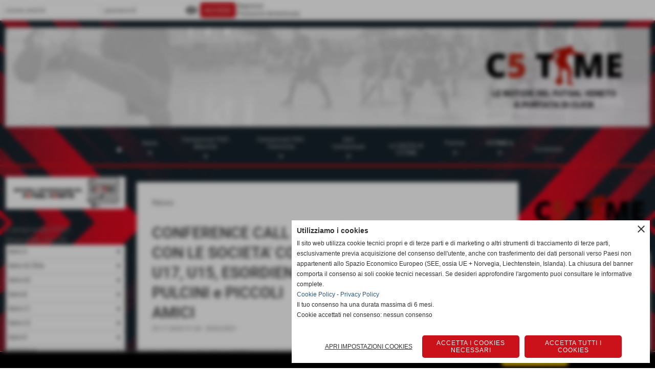

--- FILE ---
content_type: text/html; charset=UTF-8
request_url: https://www.c5time.it/conference-call-con-u17-u15-esordienti-pulcini-e-piccoli-amici.htm
body_size: 22332
content:
<!-- T. scheda: 0.002 -->
<!-- T. newsscheda: 0.027 -->
<!DOCTYPE html>
<html lang="it">
<head>
<title>CONFERENCE CALL CON U17, U15, ESORDIENTI, PULCINI e PICCOLI AMICI</title>
<meta charset="utf-8">
<meta name="description" content="Ieri, gioved&igrave; 19 novembre alle ore 20:00 ha preso vita la Conference Call sulla piattaforma zoom, organizzata dal comitato Regionale Veneto per tutte le societ&agrave; di Serie C1, Serie C Femminile, Serie C2, Serie D e Under 21. Mentre luned&igrave; 23 novembre sempre con zoom alle ore 20:00 sar&agrave; dedicata alle societ&agrave; con le Under 17, Under 15, Esordienti, Pulcini e Piccoli Amici.Gli argomenti trattati sono stati:&bull; Programmazione di come e quando ripartire.&bull; Illustrazione attivit&agrave; didattiche online di (mantenimento atletico e motivazionale in questa fase di stop).Presenti del Comitato Regionale: Presidente Ruzza Giuseppe, Segretario Bettin Michele, Collaboratori: Di Giambattista Michele, Marini Alessandro, Bonora Osvaldo, Rozzato Andrea. Delegati Provinciali: Lorenzonetto Marino, Franceschetto Marco, Cesari Luca.RIASSUNTO della CONFERENCE CALL:- 90 le societ&agrave; partecipanti.- &Egrave; stato cancellato il classico Torneo delle Regioni che si tiene nel periodo Pasquale di ogni anno, tra le squadre delle Rappresentative Regionali Under 19, Under 17 e Under 15.- Il Comitato Regionale (LND-FIGC) ha anticipato la volont&agrave; di portare a termine tutti i campionati, arrivando fino al 30 giugno (data ultima art. 49) ma forse anche oltre. - Il Comitato Regionale ha concesso dei contributi alle societ&agrave; per venire incontro alle varie spese sostenute (fino ad ora tra sconti e proroghe le societ&agrave; iscritte hanno pagato solo la quota cauzionale dell' iscrizione). - Da quando ci sar&agrave; una data per la ripresa verranno garantite due, tre settimane di preparazione prima di ripartire con i campionati. Sperando che si possa riprendere le partite ufficiali il 4 dicembre (il 3 dovrebbe uscire il nuovo DPCM).- Si ripartir&agrave; dalle partite da recuperare. - Per gestire un campionato regolare e nella sua regolarit&agrave;, bisogna partire al massimo per il mese di marzo, se si andr&agrave; oltre si dovr&agrave; pensare qualcosa di alternativo a 360&deg;. - Se le societ&agrave; avranno difficolt&agrave; per il campo da gioco, ci saranno deroghe sia per le misure sia per il giorno di gara, arrivando all'estremo, in casi eccezionali si potrebbe giocare anche all'aperto. - Si sta valutando di organizzare incontri online con psicologo e preparatore atletico. - Si organizzer&agrave; un corso di segreteria (tesseramenti, contabilit&agrave;, gestione del portale etc. etc.) per i dirigenti/societ&agrave;. Il corso inizier&agrave; sabato prossimo, ci sono gi&agrave; 180 richieste. Costo &euro; 10,00.- Il Comitato Regionale ha fatto notare che c'&egrave; un CONTRIBUTO A FONDO PERDUTO PER LE SOCIET&Agrave;, ma scade il 24 novembre 2020 alle ore 16.00, verranno girate le modalit&agrave; nei gruppi WhatsApp. - Dal Comitato Regionale &egrave; stato chiesto a Roma (LND-FIGC) lo slittamento delle date del mercato invernale e al 99% verr&agrave; concesso.1&deg; CORSO PER ADDETTO ALLA SEGRETERIA > clicca qui clicca qui">
<meta name="keywords" content="CONFERENCE CALL CON U17, U15, ESORDIENTI, PULCINI e PICCOLI AMICI">
<link rel="canonical" href="https://www.c5time.it/conference-call-con-u17-u15-esordienti-pulcini-e-piccoli-amici.htm"><meta http-equiv="Content-Security-Policy" content="upgrade-insecure-requests">
<meta property="og:author" content="www.c5time.it">
<meta property="og:publisher" content="www.sitoper.it">
<meta name="generator" content="www.sitoper.it">
<meta name="robots" content="max-snippet:-1,max-image-preview:standard,max-video-preview:30"><!-- Allow web app to be run in full-screen mode - iOS. -->
<meta name="apple-mobile-web-app-capable" content="yes">
 <!-- Allow web app to be run in full-screen mode - Android. -->
<meta name="mobile-web-app-capable" content="yes">
<!-- Make the app title different than the page title - iOS. -->
<meta name="apple-mobile-web-app-title" content="C5 TIME">
<!-- Make the app title different than the page title and configure icons - Android. -->
<link rel="manifest" href="https://www.c5time.it/appicon/manifest.json">
<!-- IE configuration for icons and colors is in browserconfig.xml -->
<meta name="msapplication-config" content="https://www.c5time.it/appicon/browserconfig.xml" />
 <!-- Configure the status bar - iOS. -->
<meta name="apple-mobile-web-app-status-bar-style" content="#dbdbdb">
<!-- iOS icons -->
<link rel="apple-touch-icon" sizes="57x57" href="https://www.c5time.it/appicon/apple-icon-57x57.png">
<link rel="apple-touch-icon" sizes="60x60" href="https://www.c5time.it/appicon/apple-icon-60x60.png">
<link rel="apple-touch-icon" sizes="72x72" href="https://www.c5time.it/appicon/apple-icon-72x72.png">
<link rel="apple-touch-icon" sizes="76x76" href="https://www.c5time.it/appicon/apple-icon-76x76.png">
<link rel="apple-touch-icon" sizes="114x114" href="https://www.c5time.it/appicon/apple-icon-114x114.png">
<link rel="apple-touch-icon" sizes="120x120" href="https://www.c5time.it/appicon/apple-icon-120x120.png">
<link rel="apple-touch-icon" sizes="144x144" href="https://www.c5time.it/appicon/apple-icon-144x144.png">
<link rel="apple-touch-icon" sizes="152x152" href="https://www.c5time.it/appicon/apple-icon-152x152.png">
<link rel="apple-touch-icon" sizes="180x180" href="https://www.c5time.it/appicon/apple-icon-180x180.png">
<!-- Android icons -->
<link rel="icon" type="image/png" sizes="192x192" href="https://www.c5time.it/appicon/android-icon-192x192.png">
<link rel="icon" type="image/png" sizes="32x32" href="https://www.c5time.it/appicon/favicon-32x32.png">
<link rel="icon" type="image/png" sizes="96x96" href="https://www.c5time.it/appicon/favicon-96x96.png">
<link rel="icon" type="image/png" sizes="16x16" href="https://www.c5time.it/appicon/favicon-16x16.png">
<!-- Windows icons -->
<meta name="msapplication-TileImage" content="https://www.c5time.it/appicon/ms-icon-144x144.png">
<link rel="shortcut icon" href="https://www.c5time.it/appicon/favicon.ico" type="image/x-icon">
<!-- Windows dock color -->
<meta name="msapplication-TileColor" content="#ffffff">
<!-- Android dock color -->
<meta name="theme-color" content="#dbdbdb">
	
<link rel="stylesheet preload" as="style" type="text/css" href="https://www.c5time.it/fonts/material-icons/material-icons.css">
<link rel="stylesheet preload" as="style" type="text/css" href="https://www.server173.h725.net/fonts/open-sans/open-sans.css">
<link rel="stylesheet preload" as="style" type="text/css" href="https://www.server173.h725.net/fonts/roboto/roboto.css">
	
<link href="https://www.c5time.it/css_personali/cachestile_ridotta1_larga1_ridotta2_5325.css" rel="stylesheet" type="text/css" media="all">
<meta name="viewport" content="width=device-width, initial-scale=1.0">
<meta name="format-detection" content="telephone=no">

		
<style>

			
	/* sfondo singolo */
	@media all and (min-width: 1000px) {
		body {
		    background-image: url("https://www.c5time.it/foto/grandi/abstract-background-with-red-linesjpg") !important;
		    background-attachment: fixed !important;
		    background-position: top center !important;
		    background-repeat: no-repeat !important;
		    background-size: cover !important;
		    background-color: transparent !important;
		}
	}
</style>
<script src="https://www.c5time.it/js/jquery.js"></script>
<script src="https://www.c5time.it/js/datatimepicker/jquery.ui.timepicker.js?v=0.3.2" defer></script>
<link href="https://www.c5time.it/js/datatimepicker/jquery.ui.timepicker.css?v=0.3.2" rel="stylesheet" type="text/css"/>
<script src="https://www.c5time.it/js/jquery.ui.core.js"></script>
<script src="https://www.c5time.it/js/datatimepicker/jquery.ui.datepicker.js" defer></script>
<script src="https://www.c5time.it/js/datatimepicker/jquery.ui.timepicker-it.js" defer></script>
<script src="https://www.c5time.it/js/datatimepicker/jquery.ui.datepicker-it.js" defer></script>
<link rel="stylesheet" href="https://www.c5time.it/js/jquery-ui.css">

<script src="https://www.c5time.it/js/libvarie.js?lu=13012026174416"></script>
<script src="https://www.c5time.it/js/cookie/cookie.php?lu=13012026174416" defer></script>
<script src="https://www.c5time.it/js/defer.php?lu=13012026174416" defer></script>
<script src="https://www.c5time.it/js/menu.php?lu=13012026174416" defer></script>
<script src="https://www.c5time.it/js/carrello.php?lu=13012026174416" defer></script>

<link rel="stylesheet preload" as="style" type="text/css" href="https://www.c5time.it/js/slideshow/slideshow_css.php?lu=13012026174416">
<script src="https://www.c5time.it/js/slideshow/slideshow_js.php?lu=13012026174416" defer></script>

<link rel="stylesheet preload" as="style" type="text/css" href="https://www.c5time.it/js/slideshow2.0/slideshow_css.php?lu=13012026174416">
<script src="https://www.c5time.it/js/slideshow2.0/slideshow_js.php?lu=13012026174416" defer></script>

<link rel="stylesheet preload" as="style" type="text/css" href="https://www.c5time.it/js/calendario/calendario.css?lu=13012026174416">
<script src="https://www.c5time.it/js/calendario/calendario.js?lu=13012026174416" defer></script>

<link rel="stylesheet preload" as="style" type="text/css" href="https://www.c5time.it/js/boxscorrimento/boxscorrimento_css.php">
<script src="https://www.c5time.it/js/boxscorrimento/boxscorrimento_js.php?lu=13012026174416" defer></script>

<link rel="stylesheet preload" as="style" type="text/css" href="https://www.c5time.it/lightbox/lightbox_css.php?lu=13012026174416">
<script src="https://www.c5time.it/lightbox/lightbox.js?lu=13012026174416" defer></script>

<script src="https://www.c5time.it/js/inviaamico/inviaamico.js?lu=13012026174416" defer></script>

<!--Per rendere il sistema dei video di sfondo funzionante anche su explorer NON ELIMINARE LACIARE COSI-->
<!--[if lt IE 9]>
<script>
document.createElement('video');
</script>
<![endif]-->


<!-- NON SONO UN MODELLO -->	<script>
		var $jQCheckCampoAggiuntivo = jQuery.noConflict();
		
		$jQCheckCampoAggiuntivo(document).ready(function (index){
			
			$jQCheckCampoAggiuntivo("form[id^='moduloOrdine']").submit(function(index) {
				
				var selettore=$jQCheckCampoAggiuntivo(this).attr('id');
				var array=selettore.split('moduloOrdine');
				var trovate2=true;
				var patternemail = new RegExp(/^(("[\w-+\s]+")|([\w-+]+(?:\.[\w-+]+)*)|("[\w-+\s]+")([\w-+]+(?:\.[\w-+]+)*))(@((?:[\w-+]+\.)*\w[\w-+]{0,66})\.([a-z]{2,6}(?:\.[a-z]{2})?)$)|(@\[?((25[0-5]\.|2[0-4][\d]\.|1[\d]{2}\.|[\d]{1,2}\.))((25[0-5]|2[0-4][\d]|1[\d]{2}|[\d]{1,2})\.){2}(25[0-5]|2[0-4][\d]|1[\d]{2}|[\d]{1,2})\]?$)/i);
				var patterndate = new RegExp(/(?:0[1-9]|[12][0-9]|3[01])\/(?:0[1-9]|1[0-2])\/(?:19|20\d{2})/);
				
				$jQCheckCampoAggiuntivo("#moduloOrdine"+array[1]+" div[id^='ordinedatoaggiuntivovis_']").each(function (index, value) { 
					
					if(
						(!$jQCheckCampoAggiuntivo(this).find('input').val() || $jQCheckCampoAggiuntivo(this).find('input').val()=='undefined') && 
						(!$jQCheckCampoAggiuntivo(this).find('select').val() || $jQCheckCampoAggiuntivo(this).find('select').val()=='undefined') && 
						(!$jQCheckCampoAggiuntivo(this).find('textarea').val() || $jQCheckCampoAggiuntivo(this).find('textarea').val()=='undefined')
					)
					{
						trovate2=false;
					}
					else
					{
						//controllo i dati inseriti se email o data
						if($jQCheckCampoAggiuntivo(this).find('input').attr("id"))
						{
							var tipocampo = $jQCheckCampoAggiuntivo(this).find('input').attr("id").split('_');
							if(tipocampo[0]=='campoemail') 
							{
								if(!patternemail.test( $jQCheckCampoAggiuntivo(this).find('input').val() ))
								{
									trovate2=false;
								}								
							}
							else if(tipocampo[0]=='campodata')
							{
								if(!patterndate.test( $jQCheckCampoAggiuntivo(this).find('input').val() ))
								{
									trovate2=false;
								}
							}
						}						
					}													
				});
				
				if(!trovate2)
					{
					$jQCheckCampoAggiuntivo("#moduloOrdine"+array[1]+" #avvisocampiaggiuntivicomprasubito"+array[1]).show();
					return false;
					}
				else
					{
					$jQCheckCampoAggiuntivo("#moduloOrdine"+array[1]+" #avvisocampiaggiuntivicomprasubito"+array[1]).hide();
					}
			});
		});
	</script>
	
		
	
<style>

</style>
<!-- foglio stampa -->
<link rel="stylesheet" href="https://www.c5time.it/css/stampa.css" media="print"> 

<!-- T. intestazionecss: 0.024 -->
	
<script>
var quantiCommentiMostrare=5;

function nuovoCommento(val)
	{
	var varSi="'si'";
	var varNo="'no'";
	
	if(val=='si')
		{
		if($jQCommentiIns("#autenticazione-commento").length)
			{
			$jQCommentiIns("#autenticazione-commento").fadeIn("slow");
			}
		else
			{
				
			
			$jQCommentiIns("#nuovo-commento").fadeIn("slow");
			}
		$jQCommentiIns("#ins-nuovo-commento").html('<a href="javascript:void(0)" onclick="nuovoCommento('+varNo+');" target="_self">nascondi inserisci un nuovo commento</a>');
		 }
	else
		{
		$jQCommentiIns("#autenticazione-commento").fadeOut("slow");
		$jQCommentiIns("#nuovo-commento").fadeOut("slow");
		$jQCommentiIns("#ins-nuovo-commento").html('<a href="javascript:void(0)" onclick="nuovoCommento('+varSi+');" target="_self">inserisci un nuovo commento</a>');
		}
	}

function mostraTutti(val)
	{
	var varSi="'si'";
	var varNo="'no'";

	var quanti=$jQCommentiIns("div[id^='commento']").length;
	
	if(val=="")
		{
		if($jQCommentiIns("#mostratutti").val()!="si")
			{
			if(quanti>quantiCommentiMostrare)
				{
				$jQCommentiIns("div[id^='commento']").css({"display":"none"});

				var i=0;
				while(i<quantiCommentiMostrare)
					{
					$jQCommentiIns("#commento"+i).css({"display":"","padding-top":"10px","padding-bottom":"10px"});
					i++;
					}

				
				//$jQCommentiIns("div[id^='commento']").css({"padding-top":"10px","padding-bottom":"10px"});
				$jQCommentiIns("#txt-mostra").html('ultimi '+quantiCommentiMostrare+' commenti - <a href="javascript:void(0)" onclick="mostraTutti('+varSi+');" target="_self">mostra tutti e '+quanti+' i commenti</a>')
				}
			else
				{
				$jQCommentiIns("#txt-mostra").html("");
				}
			}
		else
			{
			$jQCommentiIns("div[id^='commento']").css({"display":"","padding-top":"10px","padding-bottom":"10px"});
			
			if(quanti>quantiCommentiMostrare)
				{
				$jQCommentiIns("#txt-mostra").html('<a href="javascript:void(0)" onclick="mostraTutti('+varNo+');" target="_self">mostra solo gli ultimi '+quantiCommentiMostrare+' commenti</a>');
				}
			else
				{
				$jQCommentiIns("#txt-mostra").html("");
				}
			}
		}
	else if(val=="no")
		{
		if(quanti>quantiCommentiMostrare)
			{
			$jQCommentiIns("div[id^='commento']").css({"display":"none"});
	
			var i=0;
			while(i<quantiCommentiMostrare)
				{
				$jQCommentiIns("#commento"+i).css({"display":"","padding-top":"10px","padding-bottom":"10px"});
				i++;
				}


			//$jQCommentiIns("div[id^='commento']").css({"padding-top":"10px","padding-bottom":"10px"});
			$jQCommentiIns("#txt-mostra").html('ultimi '+quantiCommentiMostrare+' commenti - <a href="javascript:void(0)" onclick="javascript: mostraTutti('+varSi+');" target="_self">mostra tutti e '+quanti+' i commenti</a>')
			}
		else
			{
			$jQCommentiIns("#txt-mostra").html("");
			}
		
		$jQCommentiIns("#mostratutti").val("");	
		}
	else if(val=="si")
		{
		$jQCommentiIns("div[id^='commento']").css({"display":"","padding-top":"10px","padding-bottom":"10px"});
		
		if(quanti>quantiCommentiMostrare)
			{
			$jQCommentiIns("#txt-mostra").html('<a href="javascript:void(0)" onclick="mostraTutti('+varNo+');" target="_self">mostra solo gli ultimi '+quantiCommentiMostrare+' commenti</a>');
			}
		else
			{
			$jQCommentiIns("#txt-mostra").html("");
			}
			
			$jQCommentiIns("#mostratutti").val("si");
		}
	}

var $jQCommentiIns = jQuery.noConflict();
$jQCommentiIns(function () {
	//alert("quanti "+quantiCommentiMostrare);

	var varSi="'si'";
	var varNo="'no'";
	
	$jQCommentiIns("#autenticazione-commento").css({"display":"none"});
	$jQCommentiIns("#nuovo-commento").css({"display":"none"});
	$jQCommentiIns("#ins-nuovo-commento").html('<a href="javascript:void(0)" onclick="nuovoCommento('+varSi+');" target="_self">inserisci un nuovo commento</a>');

	$jQCommentiIns("div[id^='commento']").css({"padding-top":"10px","padding-bottom":"10px"});
	
	mostraTutti("");
	
	//funzione di salvataggio
	$jQCommentiIns("#modulocommenti").submit(function(e){
		e.preventDefault();
		var form = $jQCommentiIns(this);
		var post_url = form.attr("action");
		var post_data = converti_ajax(form.serialize());
		
		//salvataggio ajax
		var arraySpecifica = new Array("nome_utente","titolo","testo");
		
		for(var ispec=0; ispec<arraySpecifica.length; ispec++)
			{
			var arrayPostData_2 = new Array();
			var arrayPostData=post_data.split("&");
		
			var valoreSpecifica = fetchAscii($jQCommentiIns("#modulocommenti #"+arraySpecifica[ispec]).val());
			
			for(var pd=0; pd<arrayPostData.length; pd++)
				{
				if(arrayPostData[pd].indexOf(arraySpecifica[ispec]+'=')>=0)
					{
					arrayPostData_2[pd]=arraySpecifica[ispec]+'='+encodeURIComponent(valoreSpecifica);
					}
				else
					{
					arrayPostData_2[pd]=arrayPostData[pd];
					}
				}
			post_data=arrayPostData_2.join('&');
			}
		
		$jQCommentiIns.ajax({
			type: "POST",
			url: post_url, 
			data: post_data,
			success: function(msg) {
				
				$jQCommentiIns("#lista-commenti").html(msg);
				mostraTutti("");
				
				if(!$jQCommentiIns("#errore-nuovo-commento").length)
					{
					nuovoCommento("");
					
					$jQCommentiIns("#nome_utente").val('');
					$jQCommentiIns("#titolo").val('');
					$jQCommentiIns("#testo").val('');
					
					if($jQCommentiIns('input[name="voto"]').length>0)
						{
						$jQCommentiIns('input[name="voto"]').each(function(){
						$jQCommentiIns(this).removeAttr("checked");
						});
						}
					}
				else
					{
					}

			}
		});
	});
	
	//funzione di autenticazione
	$jQCommentiIns("#modulocommenti2").submit(function(e){
		e.preventDefault();
		var form = $jQCommentiIns(this);
		var post_url = form.attr("action");
		var post_data = form.serialize();
		
		$jQCommentiIns.ajax({
			type: "POST",
			url: post_url, 
			data: post_data,
			success: function(response) {
				var res=response.split('*#**#*');
				var data = new Array(res.length);
				
				var i=0;
				while(i<res.length)
					{
					var res2=res[i].split('#*##*#');
					data[""+res2[0]+""]=""+res2[1]+"";
					i++;
					}
				
				$jQCommentiIns("#errore-autenticazione").remove();
				
				if(data.txt_errore!="")
					{
					$jQCommentiIns("#autenticazione-commento").append(data.txt_errore);
					RefreshCaptcha("commenti");
					}
				else if(data.txt_diritti!="")
					{
					$jQCommentiIns("#autenticazione-commento").html(data.txt_diritti);
					RefreshCaptcha("commenti");
					}
				
				if($jQCommentiIns("#errore-autenticazione").length==0)
					{
					$jQCommentiIns("#nome_utente").val(data.login_utente);
					$jQCommentiIns("#login_utente").html(data.login_utente);
					
					$jQCommentiIns("#autenticazione-commento").remove();
					$jQCommentiIns("#nuovo-commento").fadeIn("slow");
					}
			}
		});
	});
});

</script>

<meta property="og:title" content="CONFERENCE CALL CON U17, U15, ESORDIENTI, PULCINI e PICCOLI AMICI" />
<meta property="og:type" content="article" />
<meta property="og:url" content="https://www.c5time.it/conference-call-con-u17-u15-esordienti-pulcini-e-piccoli-amici.htm" />
<meta property="og:description" content="Ieri, gioved&igrave; 19 novembre alle ore 20:00 ha preso vita la Conference Call sulla piattaforma zoom, organizzata dal comitato Regionale Veneto per tutte le societ&agrave; di Serie C1, Serie C Femminile, Serie C2, Serie D e Under 21. Mentre luned&igrave; 23 novembre sempre con zoom alle ore 20:00 sar&agrave; dedicata alle societ&agrave; con le Under 17, Under 15, Esordienti, Pulcini e Piccoli Amici.Gli argomenti trattati sono stati:&bull; Programmazione di come e quando ripartire.&bull; Illustrazione attivit&agrave; didattiche online di (mantenimento atletico e motivazionale in questa fase di stop).Presenti del Comitato Regionale: Presidente Ruzza Giuseppe, Segretario Bettin Michele, Collaboratori: Di Giambattista Michele, Marini Alessandro, Bonora Osvaldo, Rozzato Andrea. Delegati Provinciali: Lorenzonetto Marino, Franceschetto Marco, Cesari Luca.RIASSUNTO della CONFERENCE CALL:- 90 le societ&agrave; partecipanti.- &Egrave; stato cancellato il classico Torneo delle Regioni che si tiene nel periodo Pasquale di ogni anno, tra le squadre delle Rappresentative Regionali Under 19, Under 17 e Under 15.- Il Comitato Regionale (LND-FIGC) ha anticipato la volont&agrave; di portare a termine tutti i campionati, arrivando fino al 30 giugno (data ultima art. 49) ma forse anche oltre. - Il Comitato Regionale ha concesso dei contributi alle societ&agrave; per venire incontro alle varie spese sostenute (fino ad ora tra sconti e proroghe le societ&agrave; iscritte hanno pagato solo la quota cauzionale dell' iscrizione). - Da quando ci sar&agrave; una data per la ripresa verranno garantite due, tre settimane di preparazione prima di ripartire con i campionati. Sperando che si possa riprendere le partite ufficiali il 4 dicembre (il 3 dovrebbe uscire il nuovo DPCM).- Si ripartir&agrave; dalle partite da recuperare. - Per gestire un campionato regolare e nella sua regolarit&agrave;, bisogna partire al massimo per il mese di marzo, se si andr&agrave; oltre si dovr&agrave; pensare qualcosa di alternativo a 360&deg;. - Se le societ&agrave; avranno difficolt&agrave; per il campo da gioco, ci saranno deroghe sia per le misure sia per il giorno di gara, arrivando all'estremo, in casi eccezionali si potrebbe giocare anche all'aperto. - Si sta valutando di organizzare incontri online con psicologo e preparatore atletico. - Si organizzer&agrave; un corso di segreteria (tesseramenti, contabilit&agrave;, gestione del portale etc. etc.) per i dirigenti/societ&agrave;. Il corso inizier&agrave; sabato prossimo, ci sono gi&agrave; 180 richieste. Costo &euro; 10,00.- Il Comitato Regionale ha fatto notare che c'&egrave; un CONTRIBUTO A FONDO PERDUTO PER LE SOCIET&Agrave;, ma scade il 24 novembre 2020 alle ore 16.00, verranno girate le modalit&agrave; nei gruppi WhatsApp. - Dal Comitato Regionale &egrave; stato chiesto a Roma (LND-FIGC) lo slittamento delle date del mercato invernale e al 99% verr&agrave; concesso.1&deg; CORSO PER ADDETTO ALLA SEGRETERIA > clicca qui clicca qui" />
<!-- img meta: conferencecallconlesocietaappartentential.jpg --><!-- 3 -->
<meta property="og:image" content="https://www.c5time.it/foto/grandi/conferencecallconlesocietaappartentential.jpg" />
<meta name="twitter:image" content="https://www.c5time.it/foto/grandi/conferencecallconlesocietaappartentential.jpg" />
<meta name="twitter:image:alt" content="" />
<meta property="og:image:type" content="image/jpg" />
<meta property="og:image:width" content="1000" />
<meta property="og:image:height" content="562" />

<meta name="twitter:card" content="summary_large_image">
<meta name="twitter:creator" content="@c5time.it" />
<meta name="twitter:site" content="@c5time.it">
<meta name="twitter:title" content="CONFERENCE CALL CON LE SOCIETA' CON U17, U15, ESORDIENTI, PULCINI e PICCOLI AMICI">
<meta name="twitter:description" content="Ieri, gioved&igrave; 19 novembre alle ore 20:00 ha preso vita la Conference Call sulla piattaforma zoom, organizzata dal comitato Regionale Veneto per tutte le societ&agrave; di Serie C1, Serie C Femminile, Serie C2, Serie D e Under 21. Mentre luned&igrave; 23 novembre sempre con zoom alle ore 20:00 sar&agrave; dedicata alle societ&agrave; con le Under 17, Under 15, Esordienti, Pulcini e Piccoli Amici.Gli argomenti trattati sono stati:&bull; Programmazione di come e quando ripartire.&bull; Illustrazione attivit&agrave; didattiche online di (mantenimento atletico e motivazionale in questa fase di stop).Presenti del Comitato Regionale: Presidente Ruzza Giuseppe, Segretario Bettin Michele, Collaboratori: Di Giambattista Michele, Marini Alessandro, Bonora Osvaldo, Rozzato Andrea. Delegati Provinciali: Lorenzonetto Marino, Franceschetto Marco, Cesari Luca.RIASSUNTO della CONFERENCE CALL:- 90 le societ&agrave; partecipanti.- &Egrave; stato cancellato il classico Torneo delle Regioni che si tiene nel periodo Pasquale di ogni anno, tra le squadre delle Rappresentative Regionali Under 19, Under 17 e Under 15.- Il Comitato Regionale (LND-FIGC) ha anticipato la volont&agrave; di portare a termine tutti i campionati, arrivando fino al 30 giugno (data ultima art. 49) ma forse anche oltre. - Il Comitato Regionale ha concesso dei contributi alle societ&agrave; per venire incontro alle varie spese sostenute (fino ad ora tra sconti e proroghe le societ&agrave; iscritte hanno pagato solo la quota cauzionale dell' iscrizione). - Da quando ci sar&agrave; una data per la ripresa verranno garantite due, tre settimane di preparazione prima di ripartire con i campionati. Sperando che si possa riprendere le partite ufficiali il 4 dicembre (il 3 dovrebbe uscire il nuovo DPCM).- Si ripartir&agrave; dalle partite da recuperare. - Per gestire un campionato regolare e nella sua regolarit&agrave;, bisogna partire al massimo per il mese di marzo, se si andr&agrave; oltre si dovr&agrave; pensare qualcosa di alternativo a 360&deg;. - Se le societ&agrave; avranno difficolt&agrave; per il campo da gioco, ci saranno deroghe sia per le misure sia per il giorno di gara, arrivando all'estremo, in casi eccezionali si potrebbe giocare anche all'aperto. - Si sta valutando di organizzare incontri online con psicologo e preparatore atletico. - Si organizzer&agrave; un corso di segreteria (tesseramenti, contabilit&agrave;, gestione del portale etc. etc.) per i dirigenti/societ&agrave;. Il corso inizier&agrave; sabato prossimo, ci sono gi&agrave; 180 richieste. Costo &euro; 10,00.- Il Comitato Regionale ha fatto notare che c'&egrave; un CONTRIBUTO A FONDO PERDUTO PER LE SOCIET&Agrave;, ma scade il 24 novembre 2020 alle ore 16.00, verranno girate le modalit&agrave; nei gruppi WhatsApp. - Dal Comitato Regionale &egrave; stato chiesto a Roma (LND-FIGC) lo slittamento delle date del mercato invernale e al 99% verr&agrave; concesso.1&deg; CORSO PER ADDETTO ALLA SEGRETERIA > clicca qui clicca qui">
<meta name="twitter:domain" content="www.c5time.it"></head>
<body id="news-scheda-871" class="">
	<a href="#contenuto-main" class="skip-link">Salta al contenuto principale</a>
<!-- inizio oggetti liberi body --><!-- fine oggetti liberi body -->
	<div id="sfondo-sito">
		<div id="data-ora">14 Gennaio 2026</div>
		
	<div id="accessoriofisso01"></div><div id="accessoriofisso02"></div><div id="accessorio-iniziosito"></div>
<div class="box-barra-alta">
	<div class="box-barra-alta-contenuto">
		
	
		<div class="box-barra-alta-autenticazione">							
			<form name="modulo_autenticazione_alto" id="modulo_autenticazione_alto" action="autenticazione.php" method="post">				
				<div class="riga-autenticazione">					
					<label for="username_log" class="nascosto">nome utente</label>
					<input name="username_log" id="username_log" type="text" placeholder="nome utente" autocomplete="username">
				</div>
				<div class="riga-autenticazione" style="position: relative;">
					<label for="password_log" class="nascosto">password</label>
					<input name="password_log" id="password_log" type="password" placeholder="password" autocomplete="current-password"><span class="viewPassword notranslate">visibility</span>
				</div>
				<div class="riga-autenticazione-submit">
					<input name="submit" type="submit" value="accedi" class="bottone bottone-p bottone-submit">
				</div>
				<div class="riga-autenticazione-link">
					<div class="riga-autenticazione-link-registrati"><a href="registrazione.php" class="linkbianco" title="Registrati" rel="nofollow">Registrati</a></div>
						<div class="riga-autenticazione-link-recuperapassword"><a href="password_forgot.php" class="linkbianco" title="Password dimenticata" rel="nofollow">Password dimenticata</a></div>
					<div class="riga-autenticazione-link-clear"></div>
				</div>		
				<div class="riga-autenticazione-clear"></div>
			</form>
		</div>
		
		
		
		
		
		
	</div>	
</div>
	<header id="testa" role="banner">
	    <div id="testa-interna"><!-- inizio oggetti liberi testa -->
<!-- fine oggetti liberi testa --><!-- no cache -->
<div class="box-generico ridotto "  id="box472">    
    <div class="boxContenuto">
		<div class="tab01 tab-nudo"><div class="contenitore-tab02">
			<div class="tab02 tab-nudo"><div class="tab02-area-foto"><div class="immagine align-center"><img src="/foto/grandi/banda-2024-2-piccola.webp" sizes="(min-width: 9450px) 9450px, 100vw" srcset="/foto/grandi/banda-2024-2-piccola.webp 9450w" alt="" width="9450" height="1668">
				<input name="w_immagine_box" id="w_immagine_box_spec_472_1" type="hidden" value="9450">
				<input name="h_immagine_box" id="h_immagine_box_spec_472_1" type="hidden" value="1668">
				</div></div>
				</div></div>
		</div>  
    	</div>
</div><!-- T. box 472: 0.005 --><!-- no cache --><!-- menu: 1 | eredita: no | chi eredita:  | tipo: orizzontale -->
	<div id="ancora-menu-orizzontale1-26"></div>
	<nav class="menu-orizzontale menu-orizzontale-allineamento-left-right menu-orizzontale-allineamento-right menu-orizzontale-con-blocco" id="menu-orizzontale1-26" style="z-index: 99" data-tipoMenu="orizzontale">
		<div class="menu-orizzontale-riga">
			<ul><li class="menu-orizzontale-tasto">
	
</li><li class="menu-orizzontale-tasto">
	
</li><li class="menu-orizzontale-tasto">
	<a href="javascript:void(0)" style="pointer-events: none; cursor: default;" target="_blank" title=" aperto in una nuova finestra" data-urlPulsante="javascript:void(0)" data-moduloPulsante=""><a href="https://www.c5time.it/index.php?c=3"><img src="https://www.c5time.it/foto/grandi/home.png" alt="C5TIME"></a></a>
</li><li class="menu-orizzontale-tasto menu-orizzontale-tasto-per-tendina-a-colonne">
	<a href="News.htm" title="News" data-hatendina="true" data-urlPulsante="categorie.php?modulo_attuale=news" data-moduloPulsante="news">News</a><span class="menu-orizzontale-tasto-aprichiudi notranslate">arrow_drop_down</span>
					<div class="menu-orizzontale-tendina menu-orizzontale-tendina-a-colonne"><div style="width: 20%;" class="menu-orizzontale-colonna-tendina">
						<div class="menu-orizzontale-tendina-tasto">
							<a href="javascript:void(0)" style="pointer-events: none; cursor: default;" target="_blank" title="SERIE A & B aperto in una nuova finestra" data-urlPulsante="javascript:void(0)" data-moduloPulsante=""><strong><div style="text-align: left;"><span style="background-color: rgb(0, 0, 0); display: inline-block;"><span style="color: #ffffff;">SERIE A & B</span></span></div></strong></a>
						</div>
						<div class="menu-orizzontale-tendina-tasto">
							<a href="https://www.c5time.it/news-nazionale-a-a2-elite-a2-b.htm" title="News NAZIONALE - A - A2 &Eacute;lite - A2 - B" data-urlPulsante="news-nazionale-a-a2-elite-a2-b.htm" data-moduloPulsante=""><blockquote style="margin: 0 0 0 20px; border: none; padding: 0px;"><div style="text-align: left;">News A - A2 &Eacute;lite - A2 - B</div></blockquote></a>
						</div>
						<div class="menu-orizzontale-tendina-tasto">
							<a href="https://www.c5time.it/News-FEM.htm" title="News FEM" data-urlPulsante="News-FEM.htm" data-moduloPulsante="news"><blockquote style="margin: 0 0 0 20px; border: none; padding: 0px;"><div style="text-align: left;">News FEMMINILE</div></blockquote></a>
						</div>
						<div class="menu-orizzontale-tendina-tasto">
							<a href="javascript:void(0)" style="pointer-events: none; cursor: default;" target="_blank" title=" aperto in una nuova finestra" data-urlPulsante="javascript:void(0)" data-moduloPulsante=""><br></a>
						</div>
						<div class="menu-orizzontale-tendina-tasto">
							<a href="javascript:void(0)" style="pointer-events: none; cursor: default;" target="_blank" title="LND aperto in una nuova finestra" data-urlPulsante="javascript:void(0)" data-moduloPulsante=""><strong><div style="text-align: left;"><span style="background-color: rgb(0, 0, 0); display: inline-block;"><span style="color: #ffffff;">LND</span></span></div></strong></a>
						</div>
						<div class="menu-orizzontale-tendina-tasto">
							<a href="https://www.c5time.it/News-C1.htm" title="News C1" data-urlPulsante="News-C1.htm" data-moduloPulsante="news"><blockquote style="margin: 0 0 0 20px; border: none; padding: 0px;"><div style="text-align: left;">News C1</div></blockquote></a>
						</div>
						<div class="menu-orizzontale-tendina-tasto">
							<a href="https://www.c5time.it/News-C2.htm" title="News C2" data-urlPulsante="News-C2.htm" data-moduloPulsante="news"><blockquote style="margin: 0 0 0 20px; border: none; padding: 0px;"><div style="text-align: left;">News C2</div></blockquote></a>
						</div>
						<div class="menu-orizzontale-tendina-tasto">
							<a href="https://www.c5time.it/News-D.htm" title="News D" data-urlPulsante="News-D.htm" data-moduloPulsante="news"><blockquote style="margin: 0 0 0 20px; border: none; padding: 0px;"><div style="text-align: left;">News D</div></blockquote></a>
						</div>
						<div class="menu-orizzontale-tendina-tasto">
							<a href="javascript:void(0)" style="pointer-events: none; cursor: default;" target="_blank" title=" aperto in una nuova finestra" data-urlPulsante="javascript:void(0)" data-moduloPulsante=""><br></a>
						</div></div><div style="width: 20%;" class="menu-orizzontale-colonna-tendina">
						<div class="menu-orizzontale-tendina-tasto">
							<a href="javascript:void(0)" style="pointer-events: none; cursor: default;" target="_blank" title="SETTORE GIOVANILE aperto in una nuova finestra" data-urlPulsante="javascript:void(0)" data-moduloPulsante=""><strong><div style="text-align: left;"><span style="background-color: rgb(0, 0, 0); display: inline-block;"><span style="color: #ffffff;">SETTORE GIOVANILE</span></span></div></strong></a>
						</div>
						<div class="menu-orizzontale-tendina-tasto">
							<a href="https://www.c5time.it/News-UNDER-21.htm" title="News UNDER 21" data-urlPulsante="News-UNDER-21.htm" data-moduloPulsante="news"><blockquote style="margin: 0 0 0 20px; border: none; padding: 0px;"><div style="text-align: left;">News U21</div></blockquote></a>
						</div>
						<div class="menu-orizzontale-tendina-tasto">
							<a href="https://www.c5time.it/News-UNDER-19.htm" title="News UNDER 19" data-urlPulsante="News-UNDER-19.htm" data-moduloPulsante="news"><blockquote style="margin: 0 0 0 20px; border: none; padding: 0px;"><div style="text-align: left;">News U19</div></blockquote></a>
						</div>
						<div class="menu-orizzontale-tendina-tasto">
							<a href="https://www.c5time.it/News-UNDER-17.htm" title="News UNDER 17" data-urlPulsante="News-UNDER-17.htm" data-moduloPulsante="news"><blockquote style="margin: 0 0 0 20px; border: none; padding: 0px;"><div style="text-align: left;">News U17</div></blockquote></a>
						</div>
						<div class="menu-orizzontale-tendina-tasto">
							<a href="https://www.c5time.it/News-UNDER-15.htm" title="News UNDER 15" data-urlPulsante="News-UNDER-15.htm" data-moduloPulsante="news"><blockquote style="margin: 0 0 0 20px; border: none; padding: 0px;"><div style="text-align: left;">News U15</div></blockquote></a>
						</div>
						<div class="menu-orizzontale-tendina-tasto">
							<a href="https://www.c5time.it/News-Settore-Settore-Giovanile-e-Scolastico.htm" title="News Settore Settore Giovanile e Scolastico" data-urlPulsante="News-Settore-Settore-Giovanile-e-Scolastico.htm" data-moduloPulsante=""><blockquote style="margin: 0 0 0 20px; border: none; padding: 0px;"><div style="text-align: left;">News Settore Giovanile e Scolastico</div></blockquote></a>
						</div>
						<div class="menu-orizzontale-tendina-tasto">
							<a href="javascript:void(0)" style="pointer-events: none; cursor: default;" target="_blank" title=" aperto in una nuova finestra" data-urlPulsante="javascript:void(0)" data-moduloPulsante=""><br></a>
						</div>
						<div class="menu-orizzontale-tendina-tasto">
							<a href="javascript:void(0)" style="pointer-events: none; cursor: default;" target="_blank" title=" aperto in una nuova finestra" data-urlPulsante="javascript:void(0)" data-moduloPulsante=""><br></a>
						</div>
						<div class="menu-orizzontale-tendina-tasto">
							<a href="javascript:void(0)" style="pointer-events: none; cursor: default;" target="_blank" title=" aperto in una nuova finestra" data-urlPulsante="javascript:void(0)" data-moduloPulsante=""><br></a>
						</div></div><div style="width: 20%;" class="menu-orizzontale-colonna-tendina">
						<div class="menu-orizzontale-tendina-tasto">
							<a href="javascript:void(0)" style="pointer-events: none; cursor: default;" target="_blank" title=" ALTRE CATEGORIE aperto in una nuova finestra" data-urlPulsante="javascript:void(0)" data-moduloPulsante=""> <strong><div style="text-align: left;"><span style="background-color: rgb(0, 0, 0); display: inline-block;"><span style="color: #ffffff;">ALTRE CATEGORIE</span></span></div></strong></a>
						</div>
						<div class="menu-orizzontale-tendina-tasto">
							<a href="https://www.c5time.it/news-d-c-p-s.htm" title="News D C P S" data-urlPulsante="news-d-c-p-s.htm" data-moduloPulsante=""><blockquote style="margin: 0 0 0 20px; border: none; padding: 0px;"><div style="text-align: left;">DCPS</div></blockquote></a>
						</div>
						<div class="menu-orizzontale-tendina-tasto">
							<a href="javascript:void(0)" style="pointer-events: none; cursor: default;" target="_blank" title=" INTERVISTE aperto in una nuova finestra" data-urlPulsante="javascript:void(0)" data-moduloPulsante=""> <strong><div style="text-align: left;"><span style="background-color: rgb(0, 0, 0); display: inline-block;"><span style="color: #ffffff;">INTERVISTE</span></span></div></strong></a>
						</div>
						<div class="menu-orizzontale-tendina-tasto">
							<a href="https://www.c5time.it/interviste-ala-voce-dello-sporta.htm" title="INTERVISTE &ldquo;La voce dello Sport&rdquo;" data-urlPulsante="interviste-ala-voce-dello-sporta.htm" data-moduloPulsante=""><blockquote style="margin: 0 0 0 20px; border: none; padding: 0px;"><div style="text-align: left;">&ldquo;Prima Pagina per&rdquo;</div></blockquote></a>
						</div>
						<div class="menu-orizzontale-tendina-tasto">
							<a href="javascript:void(0)" style="pointer-events: none; cursor: default;" target="_blank" title=" aperto in una nuova finestra" data-urlPulsante="javascript:void(0)" data-moduloPulsante=""><br></a>
						</div>
						<div class="menu-orizzontale-tendina-tasto">
							<a href="javascript:void(0)" style="pointer-events: none; cursor: default;" target="_blank" title=" aperto in una nuova finestra" data-urlPulsante="javascript:void(0)" data-moduloPulsante=""></a>
						</div>
						<div class="menu-orizzontale-tendina-tasto">
							<a href="javascript:void(0)" style="pointer-events: none; cursor: default;" target="_blank" title=" aperto in una nuova finestra" data-urlPulsante="javascript:void(0)" data-moduloPulsante=""></a>
						</div>
						<div class="menu-orizzontale-tendina-tasto">
							<a href="javascript:void(0)" style="pointer-events: none; cursor: default;" target="_blank" title=" aperto in una nuova finestra" data-urlPulsante="javascript:void(0)" data-moduloPulsante=""></a>
						</div>
						<div class="menu-orizzontale-tendina-tasto">
							<a href="javascript:void(0)" style="pointer-events: none; cursor: default;" target="_blank" title=" aperto in una nuova finestra" data-urlPulsante="javascript:void(0)" data-moduloPulsante=""></a>
						</div></div><div style="width: 20%;" class="menu-orizzontale-colonna-tendina">
						<div class="menu-orizzontale-tendina-tasto">
							<a href="javascript:void(0)" style="pointer-events: none; cursor: default;" target="_blank" title="VARIE aperto in una nuova finestra" data-urlPulsante="javascript:void(0)" data-moduloPulsante=""><strong><div style="text-align: left;"><span style="background-color: rgb(0, 0, 0); display: inline-block;"><span style="color: #ffffff;">VARIE</span></span></div></strong></a>
						</div>
						<div class="menu-orizzontale-tendina-tasto">
							<a href="https://www.c5time.it/News-Varie.htm" title="News VARIE" data-urlPulsante="News-Varie.htm" data-moduloPulsante="news"><blockquote style="margin: 0 0 0 20px; border: none; padding: 0px;"><div style="text-align: left;">News VARIE</div></blockquote></a>
						</div>
						<div class="menu-orizzontale-tendina-tasto">
							<a href="https://www.c5time.it/News-Clinic-per-Portieri.htm" title="News Clinic per Portieri" data-urlPulsante="News-Clinic-per-Portieri.htm" data-moduloPulsante=""><blockquote style="margin: 0 0 0 20px; border: none; padding: 0px;"><div style="text-align: left;">News Numeri 1</div></blockquote></a>
						</div>
						<div class="menu-orizzontale-tendina-tasto">
							<a href="https://www.c5time.it/PROGRAMMA-amp-RISULTATI-delle-PARTITE.htm" title="PROGRAMMA & RISULTATI delle PARTITE" data-urlPulsante="PROGRAMMA-amp-RISULTATI-delle-PARTITE.htm" data-moduloPulsante=""><blockquote style="margin: 0 0 0 20px; border: none; padding: 0px;"><div style="text-align: left;">News Programma & Risultati delle Partite</div></blockquote></a>
						</div>
						<div class="menu-orizzontale-tendina-tasto">
							<a href="https://www.c5time.it/Rappresentative-del-VENETO-Calcio-a-Cinque.htm" title="Rappresentative del VENETO Calcio a Cinque" data-urlPulsante="Rappresentative-del-VENETO-Calcio-a-Cinque.htm" data-moduloPulsante=""><blockquote style="margin: 0 0 0 20px; border: none; padding: 0px;"><div style="text-align: left;">News Rappresentative del Veneto Ca5</div></blockquote></a>
						</div></div><div style="width: 20%;" class="menu-orizzontale-colonna-tendina"></div>
					</div>
</li><li class="menu-orizzontale-tasto menu-orizzontale-tasto-per-tendina-a-colonne">
	<a href="Campionati.htm" title="Campionati" data-hatendina="true" data-urlPulsante="categorie.php?modulo_attuale=campionati_squadre" data-moduloPulsante="campionati_squadre">Campionati FIGC Maschili</a><span class="menu-orizzontale-tasto-aprichiudi notranslate">arrow_drop_down</span>
					<div class="menu-orizzontale-tendina menu-orizzontale-tendina-a-colonne"><div style="width: 20%;" class="menu-orizzontale-colonna-tendina">
						<div class="menu-orizzontale-tendina-tasto">
							<a href="javascript:void(0)" style="pointer-events: none; cursor: default;" target="_blank" title="SERIE A aperto in una nuova finestra" data-urlPulsante="javascript:void(0)" data-moduloPulsante=""><strong><div style="text-align: left;"><span style="background-color: rgb(0, 0, 0); display: inline-block;"><span style="color: #ffffff;">SERIE A</span></span></div></strong></a>
						</div>
						<div class="menu-orizzontale-tendina-tasto">
							<a href="https://www.c5time.it/campionati0gironigiornatepartite_classifica.php?idgirone=235" title="Serie A | Gir. Unico 2025/26" data-urlPulsante="campionati0gironigiornatepartite_classifica.php?idgirone=235" data-moduloPulsante=""><blockquote style="margin: 0 0 0 20px; border: none; padding: 0px;"><div style="text-align: left;">Serie A | Gir. Unico 2025/26</div></blockquote></a>
						</div>
						<div class="menu-orizzontale-tendina-tasto">
							<a href="https://www.c5time.it/campionati0gironigiornatepartite_classifica.php?idgirone=224" title="A2 &Eacute;lite | Gir. A 25/26" data-urlPulsante="campionati0gironigiornatepartite_classifica.php?idgirone=224" data-moduloPulsante=""><blockquote style="margin: 0 0 0 20px; border: none; padding: 0px;"><div style="text-align: left;">A2 &Eacute;lite | Gir. A 25/26</div></blockquote></a>
						</div>
						<div class="menu-orizzontale-tendina-tasto">
							<a href="https://www.c5time.it/campionati0gironigiornatepartite_classifica.php?idgirone=225" title="A2 | Gir. A 25/26" data-urlPulsante="campionati0gironigiornatepartite_classifica.php?idgirone=225" data-moduloPulsante=""><blockquote style="margin: 0 0 0 20px; border: none; padding: 0px;"><div style="text-align: left;">A2 | Gir. A 25/26</div></blockquote></a>
						</div>
						<div class="menu-orizzontale-tendina-tasto">
							<a href="javascript:void(0)" style="pointer-events: none; cursor: default;" target="_blank" title=" aperto in una nuova finestra" data-urlPulsante="javascript:void(0)" data-moduloPulsante=""><br></a>
						</div>
						<div class="menu-orizzontale-tendina-tasto">
							<a href="javascript:void(0)" style="pointer-events: none; cursor: default;" target="_blank" title="SERIE B aperto in una nuova finestra" data-urlPulsante="javascript:void(0)" data-moduloPulsante=""><strong><div style="text-align: left;"><span style="background-color: rgb(0, 0, 0); display: inline-block;"><span style="color: #ffffff;">SERIE B</span></span></div></strong></a>
						</div>
						<div class="menu-orizzontale-tendina-tasto">
							<a href="https://www.c5time.it/campionati0gironigiornatepartite_classifica.php?idgirone=226" title="B | Gir. B 25/26" data-urlPulsante="campionati0gironigiornatepartite_classifica.php?idgirone=226" data-moduloPulsante=""><blockquote style="margin: 0 0 0 20px; border: none; padding: 0px;"><div style="text-align: left;">B | Gir. B 25/26</div></blockquote></a>
						</div>
						<div class="menu-orizzontale-tendina-tasto">
							<a href="https://www.c5time.it/campionati0gironigiornatepartite_classifica.php?idgirone=227" title="B | Gir. C 25/26" data-urlPulsante="campionati0gironigiornatepartite_classifica.php?idgirone=227" data-moduloPulsante=""><blockquote style="margin: 0 0 0 20px; border: none; padding: 0px;"><div style="text-align: left;">B | Gir. C 25/26</div></blockquote></a>
						</div>
						<div class="menu-orizzontale-tendina-tasto">
							<a href="javascript:void(0)" style="pointer-events: none; cursor: default;" target="_blank" title=" aperto in una nuova finestra" data-urlPulsante="javascript:void(0)" data-moduloPulsante=""></a>
						</div></div><div style="width: 20%;" class="menu-orizzontale-colonna-tendina">
						<div class="menu-orizzontale-tendina-tasto">
							<a href="javascript:void(0)" style="pointer-events: none; cursor: default;" target="_blank" title=" SERIE C1 aperto in una nuova finestra" data-urlPulsante="javascript:void(0)" data-moduloPulsante=""> <strong><div style="text-align: left;"><span style="background-color: rgb(0, 0, 0); display: inline-block;"><span style="color: #ffffff;">SERIE C1</span></span></div></strong></a>
						</div>
						<div class="menu-orizzontale-tendina-tasto">
							<a href="https://www.c5time.it/campionati0gironigiornatepartite_classifica.php?idgirone=230" title="C1 | Gir. Unico 25/26" data-urlPulsante="campionati0gironigiornatepartite_classifica.php?idgirone=230" data-moduloPulsante=""><blockquote style="margin: 0 0 0 20px; border: none; padding: 0px;"><div style="text-align: left;">C1 | Gir. Unico 25/26</div></blockquote></a>
						</div>
						<div class="menu-orizzontale-tendina-tasto">
							<a href="https://www.c5time.it/serie-c1-coppa-veneto-2024-25.htm" title="SERIE C1 COPPA VENETO 2024/25" data-urlPulsante="serie-c1-coppa-veneto-2024-25.htm" data-moduloPulsante=""><blockquote style="margin: 0 0 0 20px; border: none; padding: 0px;"><div style="text-align: left;">Serie C1 | Coppa Veneto</div></blockquote></a>
						</div>
						<div class="menu-orizzontale-tendina-tasto">
							<a href="javascript:void(0)" style="pointer-events: none; cursor: default;" target="_blank" title=" SERIE C2 aperto in una nuova finestra" data-urlPulsante="javascript:void(0)" data-moduloPulsante=""> <strong><div style="text-align: left;"><span style="background-color: rgb(0, 0, 0); display: inline-block;"><span style="color: #ffffff;">SERIE C2</span></span></div></strong></a>
						</div>
						<div class="menu-orizzontale-tendina-tasto">
							<a href="https://www.c5time.it/campionati0gironigiornatepartite_classifica.php?idgirone=231" title="C2 | Gir. A 25/26" data-urlPulsante="campionati0gironigiornatepartite_classifica.php?idgirone=231" data-moduloPulsante=""><blockquote style="margin: 0 0 0 20px; border: none; padding: 0px;"><div style="text-align: left;">C2 | Gir. A 25/26</div></blockquote></a>
						</div>
						<div class="menu-orizzontale-tendina-tasto">
							<a href="https://www.c5time.it/campionati0gironigiornatepartite_classifica.php?idgirone=232" title="C2 | Gir. B 25/26" data-urlPulsante="campionati0gironigiornatepartite_classifica.php?idgirone=232" data-moduloPulsante=""><blockquote style="margin: 0 0 0 20px; border: none; padding: 0px;"><div style="text-align: left;">C2 | Gir. B 25/26</div></blockquote></a>
						</div>
						<div class="menu-orizzontale-tendina-tasto">
							<a href="https://www.c5time.it/campionati0gironigiornatepartite_classifica.php?idgirone=234" title="C2 | Gir. C 25/26" data-urlPulsante="campionati0gironigiornatepartite_classifica.php?idgirone=234" data-moduloPulsante=""><blockquote style="margin: 0 0 0 20px; border: none; padding: 0px;"><div style="text-align: left;">C2 | Gir. C 25/26</div></blockquote></a>
						</div>
						<div class="menu-orizzontale-tendina-tasto">
							<a href="https://www.c5time.it/serie-c2-coppa-veneto-2024-25.htm" title="SERIE C2 COPPA VENETO 2024/25" data-urlPulsante="serie-c2-coppa-veneto-2024-25.htm" data-moduloPulsante=""><blockquote style="margin: 0 0 0 20px; border: none; padding: 0px;"><div style="text-align: left;">Serie C2 | Coppa Veneto</div></blockquote></a>
						</div>
						<div class="menu-orizzontale-tendina-tasto">
							<a href="javascript:void(0)" style="pointer-events: none; cursor: default;" target="_blank" title=" aperto in una nuova finestra" data-urlPulsante="javascript:void(0)" data-moduloPulsante=""></a>
						</div></div><div style="width: 20%;" class="menu-orizzontale-colonna-tendina">
						<div class="menu-orizzontale-tendina-tasto">
							<a href="javascript:void(0)" style="pointer-events: none; cursor: default;" target="_blank" title="SERIE D aperto in una nuova finestra" data-urlPulsante="javascript:void(0)" data-moduloPulsante=""><strong><div style="text-align: left;"><span style="background-color: rgb(0, 0, 0); display: inline-block;"><span style="color: #ffffff;">SERIE D</span></span></div></strong></a>
						</div>
						<div class="menu-orizzontale-tendina-tasto">
							<a href="https://www.c5time.it/campionati0gironigiornatepartite_classifica.php?idgirone=236" title="D VI | Gir. A 25/26" data-urlPulsante="campionati0gironigiornatepartite_classifica.php?idgirone=236" data-moduloPulsante=""><blockquote style="margin: 0 0 0 20px; border: none; padding: 0px;"><div style="text-align: left;">D VI | Gir. A 25/26</div></blockquote></a>
						</div>
						<div class="menu-orizzontale-tendina-tasto">
							<a href="https://www.c5time.it/campionati0gironigiornatepartite_classifica.php?idgirone=237" title="D TV | Gir. B 25/26" data-urlPulsante="campionati0gironigiornatepartite_classifica.php?idgirone=237" data-moduloPulsante=""><blockquote style="margin: 0 0 0 20px; border: none; padding: 0px;"><div style="text-align: left;">D TV | Gir. B 25/26</div></blockquote></a>
						</div>
						<div class="menu-orizzontale-tendina-tasto">
							<a href="https://www.c5time.it/campionati0gironigiornatepartite_classifica.php?idgirone=238" title="D PD | Gir. D 25/26" data-urlPulsante="campionati0gironigiornatepartite_classifica.php?idgirone=238" data-moduloPulsante=""><blockquote style="margin: 0 0 0 20px; border: none; padding: 0px;"><div style="text-align: left;">D PD | Gir. D 25/26</div></blockquote></a>
						</div>
						<div class="menu-orizzontale-tendina-tasto">
							<a href="https://www.c5time.it/serie-dcoppa-veneto-2024-25.htm" title="SERIE DCOPPA VENETO 2024/25" data-urlPulsante="serie-dcoppa-veneto-2024-25.htm" data-moduloPulsante=""><blockquote style="margin: 0 0 0 20px; border: none; padding: 0px;"><div style="text-align: left;">Serie D | Coppa Veneto</div></blockquote></a>
						</div>
						<div class="menu-orizzontale-tendina-tasto">
							<a href="javascript:void(0)" style="pointer-events: none; cursor: default;" target="_blank" title="UNDER 21 aperto in una nuova finestra" data-urlPulsante="javascript:void(0)" data-moduloPulsante=""><strong><div style="text-align: left;"><span style="background-color: rgb(0, 0, 0); display: inline-block;"><span style="color: #ffffff;">UNDER 21</span></span></div></strong></a>
						</div>
						<div class="menu-orizzontale-tendina-tasto">
							<a href="https://www.c5time.it/campionati0gironigiornatepartite_classifica.php?idgirone=239" title="U21 Reg. | Gir. Unico 25/26" data-urlPulsante="campionati0gironigiornatepartite_classifica.php?idgirone=239" data-moduloPulsante=""><blockquote style="margin: 0 0 0 20px; border: none; padding: 0px;"><div style="text-align: left;">U21 Reg. | Gir. Unico 25/26</div></blockquote></a>
						</div>
						<div class="menu-orizzontale-tendina-tasto">
							<a href="javascript:void(0)" style="pointer-events: none; cursor: default;" target="_blank" title=" aperto in una nuova finestra" data-urlPulsante="javascript:void(0)" data-moduloPulsante=""><br></a>
						</div>
						<div class="menu-orizzontale-tendina-tasto">
							<a href="javascript:void(0)" style="pointer-events: none; cursor: default;" target="_blank" title=" aperto in una nuova finestra" data-urlPulsante="javascript:void(0)" data-moduloPulsante=""></a>
						</div></div><div style="width: 20%;" class="menu-orizzontale-colonna-tendina">
						<div class="menu-orizzontale-tendina-tasto">
							<a href="javascript:void(0)" style="pointer-events: none; cursor: default;" target="_blank" title=" UNDER 19 aperto in una nuova finestra" data-urlPulsante="javascript:void(0)" data-moduloPulsante=""> <strong><div style="text-align: left;"><span style="background-color: rgb(0, 0, 0); display: inline-block;"><span style="color: #ffffff;">UNDER 19</span></span></div></strong></a>
						</div>
						<div class="menu-orizzontale-tendina-tasto">
							<a href="https://www.c5time.it/campionati0gironigiornatepartite_classifica.php?idgirone=250" title="Under 19 Naz. - Gir. C 25/26" data-urlPulsante="campionati0gironigiornatepartite_classifica.php?idgirone=250" data-moduloPulsante=""><blockquote style="margin: 0 0 0 20px; border: none; padding: 0px;"><div style="text-align: left;">Under 19 Naz. - Gir. C 25/26</div></blockquote></a>
						</div>
						<div class="menu-orizzontale-tendina-tasto">
							<a href="https://www.c5time.it/campionati0gironigiornatepartite_classifica.php?idgirone=251" title="Under 19 Naz. - Gir. D 25/26" data-urlPulsante="campionati0gironigiornatepartite_classifica.php?idgirone=251" data-moduloPulsante=""><blockquote style="margin: 0 0 0 20px; border: none; padding: 0px;"><div style="text-align: left;">Under 19 Naz. - Gir. D 25/26</div></blockquote></a>
						</div>
						<div class="menu-orizzontale-tendina-tasto">
							<a href="https://www.c5time.it/campionati0gironigiornatepartite_classifica.php?idgirone=252" title="Under 19 Naz. - Gir. E 25/26" data-urlPulsante="campionati0gironigiornatepartite_classifica.php?idgirone=252" data-moduloPulsante=""><blockquote style="margin: 0 0 0 20px; border: none; padding: 0px;"><div style="text-align: left;">Under 19 Naz. - Gir. E 25/26</div></blockquote></a>
						</div>
						<div class="menu-orizzontale-tendina-tasto">
							<a href="javascript:void(0)" style="pointer-events: none; cursor: default;" target="_blank" title=" UNDER 17 aperto in una nuova finestra" data-urlPulsante="javascript:void(0)" data-moduloPulsante=""> <strong><div style="text-align: left;"><span style="background-color: rgb(0, 0, 0); display: inline-block;"><span style="color: #ffffff;">UNDER 17</span></span></div></strong></a>
						</div>
						<div class="menu-orizzontale-tendina-tasto">
							<a href="https://www.c5time.it/campionati0gironigiornatepartite_classifica.php?idgirone=254" title="U17 Reg. | Gir. &Eacute;lite 25/26" data-urlPulsante="campionati0gironigiornatepartite_classifica.php?idgirone=254" data-moduloPulsante=""><blockquote style="margin: 0 0 0 20px; border: none; padding: 0px;"><div style="text-align: left;">U17 Reg. | Gir. &Eacute;lite 25/26</div></blockquote></a>
						</div>
						<div class="menu-orizzontale-tendina-tasto">
							<a href="https://www.c5time.it/campionati0gironigiornatepartite_classifica.php?idgirone=256" title="U17 Reg. | Gir. Eccellenza 25/26" data-urlPulsante="campionati0gironigiornatepartite_classifica.php?idgirone=256" data-moduloPulsante=""><blockquote style="margin: 0 0 0 20px; border: none; padding: 0px;"><div style="text-align: left;">U17 Reg. | Gir. Eccellenza 25/26</div></blockquote></a>
						</div>
						<div class="menu-orizzontale-tendina-tasto">
							<a href="https://www.c5time.it/campionati0gironigiornatepartite_classifica.php?idgirone=257" title="U17 Reg. | Gir. Promozione 25/26" data-urlPulsante="campionati0gironigiornatepartite_classifica.php?idgirone=257" data-moduloPulsante=""><blockquote style="margin: 0 0 0 20px; border: none; padding: 0px;"><div style="text-align: left;">U17 Reg. | Gir. Promozione 25/26</div></blockquote></a>
						</div>
						<div class="menu-orizzontale-tendina-tasto">
							<a href="http://   " target="_blank" title="   aperto in una nuova finestra" data-urlPulsante="http://   " data-moduloPulsante=""><blockquote style="margin: 0 0 0 20px; border: none; padding: 0px;"><div style="text-align: left;">  </div></blockquote></a>
						</div></div><div style="width: 20%;" class="menu-orizzontale-colonna-tendina">
						<div class="menu-orizzontale-tendina-tasto">
							<a href="javascript:void(0)" style="pointer-events: none; cursor: default;" target="_blank" title="UNDER 15 aperto in una nuova finestra" data-urlPulsante="javascript:void(0)" data-moduloPulsante=""><strong><div style="text-align: left;"><span style="background-color: rgb(0, 0, 0); display: inline-block;"><span style="color: #ffffff;">UNDER 15</span></span></div></strong></a>
						</div>
						<div class="menu-orizzontale-tendina-tasto">
							<a href="https://www.c5time.it/campionati0gironigiornatepartite_classifica.php?idgirone=258" title="U15 Reg. | Gir. &Eacute;lite 25/26" data-urlPulsante="campionati0gironigiornatepartite_classifica.php?idgirone=258" data-moduloPulsante=""><blockquote style="margin: 0 0 0 20px; border: none; padding: 0px;"><div style="text-align: left;">U15 Reg. | Gir. &Eacute;lite 25/26</div></blockquote></a>
						</div>
						<div class="menu-orizzontale-tendina-tasto">
							<a href="https://www.c5time.it/campionati0gironigiornatepartite_classifica.php?idgirone=259" title="U15 Reg. | Gir. Eccellenza 25/26" data-urlPulsante="campionati0gironigiornatepartite_classifica.php?idgirone=259" data-moduloPulsante=""><blockquote style="margin: 0 0 0 20px; border: none; padding: 0px;"><div style="text-align: left;">U15 Reg. | Gir. Eccellenza 25/26</div></blockquote></a>
						</div>
						<div class="menu-orizzontale-tendina-tasto">
							<a href="https://www.c5time.it/campionati0gironigiornatepartite_classifica.php?idgirone=260" title="U15 Reg. | Gir. Promozione 25/26" data-urlPulsante="campionati0gironigiornatepartite_classifica.php?idgirone=260" data-moduloPulsante=""><blockquote style="margin: 0 0 0 20px; border: none; padding: 0px;"><div style="text-align: left;">U15 Reg. | Gir. Promozione 25/26</div></blockquote></a>
						</div>
						<div class="menu-orizzontale-tendina-tasto">
							<a href="https://  " target="_blank" title="   aperto in una nuova finestra" data-urlPulsante="https://  " data-moduloPulsante=""><blockquote style="margin: 0 0 0 20px; border: none; padding: 0px;"><div style="text-align: left;">  </div></blockquote></a>
						</div>
						<div class="menu-orizzontale-tendina-tasto">
							<a href="https://  " target="_blank" title="   aperto in una nuova finestra" data-urlPulsante="https://  " data-moduloPulsante=""><blockquote style="margin: 0 0 0 20px; border: none; padding: 0px;"><div style="text-align: left;">  </div></blockquote></a>
						</div></div>
					</div>
</li><li class="menu-orizzontale-tasto menu-orizzontale-tasto-per-tendina-a-colonne">
	<a href="https://www.c5time.it/Campionati.htm" title="Campionati" data-hatendina="true" data-urlPulsante="Campionati.htm" data-moduloPulsante="">Campionati FIGC Femminili</a><span class="menu-orizzontale-tasto-aprichiudi notranslate">arrow_drop_down</span>
					<div class="menu-orizzontale-tendina menu-orizzontale-tendina-a-colonne"><div style="width: 20%;" class="menu-orizzontale-colonna-tendina">
						<div class="menu-orizzontale-tendina-tasto">
							<a href="javascript:void(0)" style="pointer-events: none; cursor: default;" target="_blank" title="SERIE A & B aperto in una nuova finestra" data-urlPulsante="javascript:void(0)" data-moduloPulsante=""><strong><div style="text-align: left;"><span style="background-color: rgb(0, 0, 0); display: inline-block;"><span style="color: #ffffff;">SERIE A & B</span></span></div></strong></a>
						</div>
						<div class="menu-orizzontale-tendina-tasto">
							<a href="https://www.c5time.it/campionati0gironigiornatepartite_classifica.php?idgirone=228" title="Serie A F - Gir. Unico 25/26" data-urlPulsante="campionati0gironigiornatepartite_classifica.php?idgirone=228" data-moduloPulsante=""><blockquote style="margin: 0 0 0 20px; border: none; padding: 0px;"><div style="text-align: left;">Serie A F - Gir. Unico 25/26</div></blockquote></a>
						</div>
						<div class="menu-orizzontale-tendina-tasto">
							<a href="https://www.c5time.it/campionati0gironigiornatepartite_classifica.php?idgirone=229" title="Serie B F - Gir. B 25/26" data-urlPulsante="campionati0gironigiornatepartite_classifica.php?idgirone=229" data-moduloPulsante=""><blockquote style="margin: 0 0 0 20px; border: none; padding: 0px;"><div style="text-align: left;">Serie B F - Gir. B 25/26</div></blockquote></a>
						</div>
						<div class="menu-orizzontale-tendina-tasto">
							<a href="javascript:void(0)" style="pointer-events: none; cursor: default;" target="_blank" title=" aperto in una nuova finestra" data-urlPulsante="javascript:void(0)" data-moduloPulsante=""><br></a>
						</div>
						<div class="menu-orizzontale-tendina-tasto">
							<a href="javascript:void(0)" style="pointer-events: none; cursor: default;" target="_blank" title="SERIE C aperto in una nuova finestra" data-urlPulsante="javascript:void(0)" data-moduloPulsante=""><strong><div style="text-align: left;"><span style="background-color: rgb(0, 0, 0); display: inline-block;"><span style="color: #ffffff;">SERIE C</span></span></div></strong></a>
						</div>
						<div class="menu-orizzontale-tendina-tasto">
							<a href="https://www.c5time.it/campionati0gironigiornatepartite_classifica.php?idgirone=249" title="Serie C F - Gir. Unico 25/26" data-urlPulsante="campionati0gironigiornatepartite_classifica.php?idgirone=249" data-moduloPulsante=""><blockquote style="margin: 0 0 0 20px; border: none; padding: 0px;"><div style="text-align: left;">Serie C F - Gir. Unico 25/26</div></blockquote></a>
						</div>
						<div class="menu-orizzontale-tendina-tasto">
							<a href="javascript:void(0)" style="pointer-events: none; cursor: default;" target="_blank" title=" aperto in una nuova finestra" data-urlPulsante="javascript:void(0)" data-moduloPulsante=""></a>
						</div>
						<div class="menu-orizzontale-tendina-tasto">
							<a href="javascript:void(0)" style="pointer-events: none; cursor: default;" target="_blank" title="https://www.c5time.it/under-19-fem-nazionale-coppa-italia-2022-23.htm aperto in una nuova finestra" data-urlPulsante="javascript:void(0)" data-moduloPulsante=""><strong><div style="text-align: left;"><span style="background-color: rgb(0, 0, 0); display: inline-block;"><span style="color: #ffffff;">UNDER 19</span></span></div></strong></a>
						</div>
						<div class="menu-orizzontale-tendina-tasto">
							<a href="https://www.c5time.it/campionati0gironigiornatepartite_classifica.php?idgirone=253" title="Under 19 F Naz. - Gir. A 25/26" data-urlPulsante="campionati0gironigiornatepartite_classifica.php?idgirone=253" data-moduloPulsante=""><blockquote style="margin: 0 0 0 20px; border: none; padding: 0px;"><div style="text-align: left;">Under 19 F Naz. - Gir. A 25/26</div></blockquote></a>
						</div></div><div style="width: 20%;" class="menu-orizzontale-colonna-tendina">
						<div class="menu-orizzontale-tendina-tasto">
							<a href="javascript:void(0)" style="pointer-events: none; cursor: default;" target="_blank" title="INFO aperto in una nuova finestra" data-urlPulsante="javascript:void(0)" data-moduloPulsante=""><strong><div style="text-align: left;"><span style="background-color: rgb(0, 0, 0); display: inline-block;"><span style="color: #ffffff;">INFO</span></span></div></strong></a>
						</div>
						<div class="menu-orizzontale-tendina-tasto">
							<a href="https://www.c5time.it/Settore-Giovanile-e-Scolastico-Calcio-a-Cinque.htm" title="Settore Giovanile e Scolastico - Calcio a Cinque" data-urlPulsante="Settore-Giovanile-e-Scolastico-Calcio-a-Cinque.htm" data-moduloPulsante=""><blockquote style="margin: 0 0 0 20px; border: none; padding: 0px;"><div style="text-align: left;">SETTORE GIOVANILE e SCOLASTICO - C5</div></blockquote></a>
						</div>
						<div class="menu-orizzontale-tendina-tasto">
							<a href="https://www.c5time.it/modulistica-e-informazioni.htm" title="MODULISTICA e INFORMAZIONI" data-urlPulsante="modulistica-e-informazioni.htm" data-moduloPulsante=""><blockquote style="margin: 0 0 0 20px; border: none; padding: 0px;"><div style="text-align: left;">MODULISTICA e INFORMAZIONI</div></blockquote></a>
						</div>
						<div class="menu-orizzontale-tendina-tasto">
							<a href="https://www.c5time.it/stagioni-classifiche-finali.htm" title="STAGIONI CLASSIFICHE FINALI" data-urlPulsante="stagioni-classifiche-finali.htm" data-moduloPulsante=""><blockquote style="margin: 0 0 0 20px; border: none; padding: 0px;"><div style="text-align: left;">STAGIONI CLASSIFICHE FINALI</div></blockquote></a>
						</div>
						<div class="menu-orizzontale-tendina-tasto">
							<a href="javascript:void(0)" style="pointer-events: none; cursor: default;" target="_blank" title=" aperto in una nuova finestra" data-urlPulsante="javascript:void(0)" data-moduloPulsante=""></a>
						</div>
						<div class="menu-orizzontale-tendina-tasto">
							<a href="javascript:void(0)" style="pointer-events: none; cursor: default;" target="_blank" title=" aperto in una nuova finestra" data-urlPulsante="javascript:void(0)" data-moduloPulsante=""><br></a>
						</div>
						<div class="menu-orizzontale-tendina-tasto">
							<a href="javascript:void(0)" style="pointer-events: none; cursor: default;" target="_blank" title=" aperto in una nuova finestra" data-urlPulsante="javascript:void(0)" data-moduloPulsante=""><br></a>
						</div>
						<div class="menu-orizzontale-tendina-tasto">
							<a href="javascript:void(0)" style="pointer-events: none; cursor: default;" target="_blank" title=" aperto in una nuova finestra" data-urlPulsante="javascript:void(0)" data-moduloPulsante=""></a>
						</div></div><div style="width: 20%;" class="menu-orizzontale-colonna-tendina"></div><div style="width: 20%;" class="menu-orizzontale-colonna-tendina"></div><div style="width: 20%;" class="menu-orizzontale-colonna-tendina"></div>
					</div>
</li><li class="menu-orizzontale-tasto menu-orizzontale-tasto-per-tendina-a-colonne">
	<a href="https://www.c5time.it/news-aics-padova-futsal-cup.htm" title="AICS PADOVA FUTSAL CUP" data-hatendina="true" data-urlPulsante="news-aics-padova-futsal-cup.htm" data-moduloPulsante="">Altri Campionati</a><span class="menu-orizzontale-tasto-aprichiudi notranslate">arrow_drop_down</span>
					<div class="menu-orizzontale-tendina menu-orizzontale-tendina-a-colonne"><div style="width: 20%;" class="menu-orizzontale-colonna-tendina">
						<div class="menu-orizzontale-tendina-tasto">
							<a href="javascript:void(0)" style="pointer-events: none; cursor: default;" target="_blank" title="SETTORE GIOVANILE SCOLASTICO aperto in una nuova finestra" data-urlPulsante="javascript:void(0)" data-moduloPulsante=""><strong><div style="text-align: left;"><span style="background-color: rgb(0, 0, 0); display: inline-block;"><span style="color: #ffffff;">SETTORE GIOVANILE SCOLASTICO</span></span></div></strong></a>
						</div>
						<div class="menu-orizzontale-tendina-tasto">
							<a href="https://www.c5time.it/esordienti-torneo-autunnale-2024-25.htm" title="ESORDIENTI Torneo Autunnale 2024/25" data-urlPulsante="esordienti-torneo-autunnale-2024-25.htm" data-moduloPulsante=""><blockquote style="margin: 0 0 0 20px; border: none; padding: 0px;"><div style="text-align: left;">Esordienti</div></blockquote></a>
						</div>
						<div class="menu-orizzontale-tendina-tasto">
							<a href="https://www.c5time.it/pulcini-torneo-autunnale-2024-25.htm" title="PULCINI Torneo Autunnale 2024/25" data-urlPulsante="pulcini-torneo-autunnale-2024-25.htm" data-moduloPulsante=""><blockquote style="margin: 0 0 0 20px; border: none; padding: 0px;"><div style="text-align: left;">Pulcini</div></blockquote></a>
						</div>
						<div class="menu-orizzontale-tendina-tasto">
							<a href="https://www.c5time.it/primi-calci-torneo-autunnale-2024-25.htm" title="PRIMI CALCI Torneo Autunnale 2024/25" data-urlPulsante="primi-calci-torneo-autunnale-2024-25.htm" data-moduloPulsante=""><blockquote style="margin: 0 0 0 20px; border: none; padding: 0px;"><div style="text-align: left;">Primi Calci</div></blockquote></a>
						</div>
						<div class="menu-orizzontale-tendina-tasto">
							<a href="https://www.c5time.it/piccoli-amici-torneo-autunnale-2024-25.htm" title="PICCOLI AMICI Torneo Autunnale 2024/25" data-urlPulsante="piccoli-amici-torneo-autunnale-2024-25.htm" data-moduloPulsante=""><blockquote style="margin: 0 0 0 20px; border: none; padding: 0px;"><div style="text-align: left;">Piccoli amici</div></blockquote></a>
						</div>
						<div class="menu-orizzontale-tendina-tasto">
							<a href="javascript:void(0)" style="pointer-events: none; cursor: default;" target="_blank" title=" aperto in una nuova finestra" data-urlPulsante="javascript:void(0)" data-moduloPulsante=""></a>
						</div>
						<div class="menu-orizzontale-tendina-tasto">
							<a href="javascript:void(0)" style="pointer-events: none; cursor: default;" target="_blank" title=" aperto in una nuova finestra" data-urlPulsante="javascript:void(0)" data-moduloPulsante=""></a>
						</div>
						<div class="menu-orizzontale-tendina-tasto">
							<a href="javascript:void(0)" style="pointer-events: none; cursor: default;" target="_blank" title=" aperto in una nuova finestra" data-urlPulsante="javascript:void(0)" data-moduloPulsante=""></a>
						</div>
						<div class="menu-orizzontale-tendina-tasto">
							<a href="javascript:void(0)" style="pointer-events: none; cursor: default;" target="_blank" title=" aperto in una nuova finestra" data-urlPulsante="javascript:void(0)" data-moduloPulsante=""></a>
						</div></div><div style="width: 20%;" class="menu-orizzontale-colonna-tendina">
						<div class="menu-orizzontale-tendina-tasto">
							<a href="javascript:void(0)" style="pointer-events: none; cursor: default;" target="_blank" title="Camp. Serie A Gir. AIRONE aperto in una nuova finestra" data-urlPulsante="javascript:void(0)" data-moduloPulsante=""><strong><div style="text-align: left;"><span style="background-color: rgb(0, 0, 0); display: inline-block;"><span style="color: #ffffff;">ALTRI CAMPIONATI</span></span></div></strong></a>
						</div>
						<div class="menu-orizzontale-tendina-tasto">
							<a href="https://www.c5time.it/news-aics-padova-futsal-cup.htm" title="News AICS PADOVA FUTSAL CUP" data-urlPulsante="news-aics-padova-futsal-cup.htm" data-moduloPulsante=""><blockquote style="margin: 0 0 0 20px; border: none; padding: 0px;"><div style="text-align: left;">AICS SUPERLEGA</div></blockquote></a>
						</div>
						<div class="menu-orizzontale-tendina-tasto">
							<a href="https://www.c5time.it/news-endas.htm" title="News ENDAS" data-urlPulsante="news-endas.htm" data-moduloPulsante=""><blockquote style="margin: 0 0 0 20px; border: none; padding: 0px;"><div style="text-align: left;">ENDAS</div></blockquote></a>
						</div>
						<div class="menu-orizzontale-tendina-tasto">
							<a href="https://www.c5time.it/news-csi.htm" title="News CSI" data-urlPulsante="news-csi.htm" data-moduloPulsante=""><blockquote style="margin: 0 0 0 20px; border: none; padding: 0px;"><div style="text-align: left;">CSI</div></blockquote></a>
						</div>
						<div class="menu-orizzontale-tendina-tasto">
							<a href="javascript:void(0)" style="pointer-events: none; cursor: default;" target="_blank" title="Campionato Gir. OVER 40 GOLD aperto in una nuova finestra" data-urlPulsante="javascript:void(0)" data-moduloPulsante=""></a>
						</div>
						<div class="menu-orizzontale-tendina-tasto">
							<a href="javascript:void(0)" style="pointer-events: none; cursor: default;" target="_blank" title="INFO aperto in una nuova finestra" data-urlPulsante="javascript:void(0)" data-moduloPulsante=""><strong><div style="text-align: left;"><span style="background-color: rgb(0, 0, 0); display: inline-block;"><span style="color: #ffffff;">INFO</span></span></div></strong></a>
						</div>
						<div class="menu-orizzontale-tendina-tasto">
							<a href="https:// www.c5time.it/aics-padova-futsal-cup.htm" title="Comunicati A.P.F.C." data-urlPulsante="https:// www.c5time.it/aics-padova-futsal-cup.htm" data-moduloPulsante=""><blockquote style="margin: 0 0 0 20px; border: none; padding: 0px;"><div style="text-align: left;">Comunicati A.P.F.C.</div></blockquote></a>
						</div></div><div style="width: 20%;" class="menu-orizzontale-colonna-tendina"></div><div style="width: 20%;" class="menu-orizzontale-colonna-tendina"></div><div style="width: 20%;" class="menu-orizzontale-colonna-tendina"></div>
					</div>
</li><li class="menu-orizzontale-tasto">
	<a href="https://www.c5time.it/BOLLETTINO-GAZZA-C5TIME.htm" title="BOLLETTINO GAZZA C5TIME" data-urlPulsante="BOLLETTINO-GAZZA-C5TIME.htm" data-moduloPulsante="">La GAZZA di C5TIME</a>
</li><li class="menu-orizzontale-tasto">
	<a href="javascript:void(0)" style="pointer-events: none; cursor: default;" target="_blank" title="Partner aperto in una nuova finestra" data-hatendina="true" data-urlPulsante="javascript:void(0)" data-moduloPulsante="">Partner</a><span class="menu-orizzontale-tasto-aprichiudi notranslate">arrow_drop_down</span>
					<div class="menu-orizzontale-tendina menu-orizzontale-tendina-non-a-colonne">
						<div class="menu-orizzontale-tendina-tasto">
							<a href="javascript:void(0)" style="pointer-events: none; cursor: default;" target="_blank" title=" aperto in una nuova finestra" data-urlPulsante="javascript:void(0)" data-moduloPulsante=""><br></a>
						</div>
						<div class="menu-orizzontale-tendina-tasto">
							<a href="Sponsor.htm" title="Sponsor" data-urlPulsante="categorie.php?modulo_attuale=sponsor" data-moduloPulsante="sponsor"> <strong><div style="text-align: left;"><span style="background-color: rgb(0, 0, 0); display: inline-block;"><span style="color: #ffffff;">SPONSOR</span></span></div></strong></a>
						</div>
						<div class="menu-orizzontale-tendina-tasto">
							<a href="javascript:void(0)" style="pointer-events: none; cursor: default;" target="_blank" title=" aperto in una nuova finestra" data-urlPulsante="javascript:void(0)" data-moduloPulsante=""><br></a>
						</div>
						<div class="menu-orizzontale-tendina-tasto">
							<a href="javascript:void(0)" style="pointer-events: none; cursor: default;" target="_blank" title=" COLLABORAZIONI aperto in una nuova finestra" data-urlPulsante="javascript:void(0)" data-moduloPulsante=""> <strong><div style="text-align: left;"><span style="background-color: rgb(0, 0, 0); display: inline-block;"><span style="color: #ffffff;">COLLABORAZIONI</span></span></div></strong></a>
						</div>
						<div class="menu-orizzontale-tendina-tasto">
							<a href="https://divisionecalcioa5.it/" target="_blank" title="Divisione calcio a 5 aperto in una nuova finestra" data-urlPulsante="https://divisionecalcioa5.it/" data-moduloPulsante=""><blockquote style="margin: 0 0 0 20px; border: none; padding: 0px;"><div style="text-align: left;">Divisione calcio a 5</div></blockquote></a>
						</div>
						<div class="menu-orizzontale-tendina-tasto">
							<a href="https://www.figcvenetocalcio.it/delegazione-calcio-a-cinque" target="_blank" title="LND aperto in una nuova finestra" data-urlPulsante="https://www.figcvenetocalcio.it/delegazione-calcio-a-cinque" data-moduloPulsante=""><blockquote style="margin: 0 0 0 20px; border: none; padding: 0px;"><div style="text-align: left;">LND</div></blockquote></a>
						</div>
						<div class="menu-orizzontale-tendina-tasto">
							<a href="https://www.facebook.com/aicspadovafutsal" target="_blank" title="AICS aperto in una nuova finestra" data-urlPulsante="https://www.facebook.com/aicspadovafutsal" data-moduloPulsante=""><blockquote style="margin: 0 0 0 20px; border: none; padding: 0px;"><div style="text-align: left;">AICS</div></blockquote></a>
						</div>
						<div class="menu-orizzontale-tendina-tasto">
							<a href="https://www.sitoper.it/" target="_blank" title="SITOPER aperto in una nuova finestra" data-urlPulsante="https://www.sitoper.it/" data-moduloPulsante=""><blockquote style="margin: 0 0 0 20px; border: none; padding: 0px;"><div style="text-align: left;">SITOPER</div></blockquote></a>
						</div>
					</div>
</li><li class="menu-orizzontale-tasto">
	<a href="javascript:void(0)" style="pointer-events: none; cursor: default;" target="_blank" title="C5TIME.it aperto in una nuova finestra" data-hatendina="true" data-urlPulsante="javascript:void(0)" data-moduloPulsante=""><strong><div style="text-align: left;">C5TIME.it</div></strong></a><span class="menu-orizzontale-tasto-aprichiudi notranslate">arrow_drop_down</span>
					<div class="menu-orizzontale-tendina menu-orizzontale-tendina-non-a-colonne">
						<div class="menu-orizzontale-tendina-tasto">
							<a href="https://www.c5time.it/chi-siamo.htm" title="chi siamo" data-urlPulsante="chi-siamo.htm" data-moduloPulsante="pagine_aggiuntive">Chi siamo</a>
						</div>
						<div class="menu-orizzontale-tendina-tasto">
							<a href="https://www.c5time.it/regolamento.htm" title="regolamento" data-urlPulsante="regolamento.htm" data-moduloPulsante="pagine_aggiuntive">Regolamento</a>
						</div>
						<div class="menu-orizzontale-tendina-tasto">
							<a href="https://www.c5time.it/Disclaimer.htm" title="Disclaimer" data-urlPulsante="Disclaimer.htm" data-moduloPulsante="pagine_aggiuntive">Disclaimer</a>
						</div>
						<div class="menu-orizzontale-tendina-tasto">
							<a href="https://www.c5time.it/file/brochure-c5time-20.pdf" title=" BROCHURE 2024-25 " data-urlPulsante="file/brochure-c5time-20.pdf" data-moduloPulsante=""><strong><div style="text-align: left;"><span style="background-color: rgb(0, 0, 0); display: inline-block;"><span style="color: #ffffff;"> BROCHURE 2024-25 </span></span></div></strong></a>
						</div>
					</div>
</li><li class="menu-orizzontale-tasto">
	<a href="https://www.c5time.it/Contattaci.htm" title="Contattaci" data-urlPulsante="Contattaci.htm" data-moduloPulsante="pagine_aggiuntive">Contattaci</a>
</li><li class="menu-orizzontale-tasto">
	
</li><li class="menu-orizzontale-tasto">
	
</li>
	        		<li class="menu-orizzontale-tasto"></li>
	        		<li class="menu-orizzontale-tasto"></li>
				</ul>
			</div>
		</nav><!-- T. menu 26 parziale1: 0.000 | parziale2: 0.017 --><!-- T. menu 26: 0.017 -->		
	    <!-- CHIUSURA DI testa-interna -->
		</div>
	<!-- CHIUSURA DI testa -->
	</header>
	
	<div id="accessorio-iniziocontenuti"></div>		<div id="corpo-contenitore">
			<div id="corpo-contenuto-paginainterna">
				
				<div id="menu"><!-- no cache -->
<div class="box-generico ridotto "  id="box1193">    
    <div class="boxContenuto">
		<div class="tab01">
		
			<!-- tab01 corpo -->
			<div class="tab01-corpo">	
			</div>
		</div>  
    	</div>
</div><!-- T. box 1193: 0.001 --><!-- no cache -->
<div class="box-generico ridotto "  id="box597">    
    <div class="boxContenuto">
		<div class="tab01 tab-nudo"><div class="contenitore-tab02">
			<div class="tab02 tab-nudo"><div class="tab02-area-foto"><div class="immagine align-center"><span class="nascosto">[</span><a href="https://www.c5time.it/file/brochure-c5time-20.pdf" title="https://www.c5time.it/file/brochure-c5time-20.pdf"><img src="/foto/grandi/loghi-piede-06-1-1-1-3.webp" sizes="(min-width: 683px) 683px, 100vw" srcset="/foto/grandi/loghi-piede-06-1-1-1-3.webp 683w" alt="" width="683" height="200"></a><span class="nascosto">]</span>
				<input name="w_immagine_box" id="w_immagine_box_spec_597_1" type="hidden" value="683">
				<input name="h_immagine_box" id="h_immagine_box_spec_597_1" type="hidden" value="200">
				</div></div>
				</div></div>
		</div>  
    	</div>
</div><!-- T. box 597: 0.002 --><!-- no cache --><!-- menu: 48 | eredita: no | chi eredita:  | tipo: verticale -->
<nav id="menu-verticale-nav48-576" class="menu-verticale-box mv-scatola" data-tipoMenu="verticale">
	<div class="mv-testa">Campionati FIGC<br>Maschile 24/25</div>
	<div class="mv-corpo">
				<div class="mv-link01-corpo">
					<a href="javascript:void(0)" style="pointer-events: none; cursor: default;" target="_blank" title="Serie A aperto in una nuova finestra" data-urlPulsante="javascript:void(0)" data-moduloPulsante="">Serie A</a><span class="mv-link-piu notranslate" data-apri="arrow_right" data-chiudi="arrow_drop_down">arrow_right</span>
			<div class="mv-tendina">
				<div class="mv-link02-corpo">
					<a href="https://www.c5time.it/campionati0gironigiornatepartite_classifica.php?idgirone=196" title="Gir. Unico 2024/25" data-urlPulsante="campionati0gironigiornatepartite_classifica.php?idgirone=196" data-moduloPulsante="">Gir. Unico 2024/25</a>
				</div>
			</div>
				</div>
				<div class="mv-link01-corpo">
					<a href="javascript:void(0)" style="pointer-events: none; cursor: default;" target="_blank" title="Serie A2 &Eacute;lite aperto in una nuova finestra" data-urlPulsante="javascript:void(0)" data-moduloPulsante="">Serie A2 &Eacute;lite</a><span class="mv-link-piu notranslate" data-apri="arrow_right" data-chiudi="arrow_drop_down">arrow_right</span>
			<div class="mv-tendina">
				<div class="mv-link02-corpo">
					<a href="https://www.c5time.it/campionati0gironigiornatepartite_classifica.php?idgirone=197" title="Gir. A 2024/25" data-urlPulsante="campionati0gironigiornatepartite_classifica.php?idgirone=197" data-moduloPulsante="">Gir. A 2024/25</a>
				</div>
			</div>
				</div>
				<div class="mv-link01-corpo">
					<a href="javascript:void(0)" style="pointer-events: none; cursor: default;" target="_blank" title="Serie A2 aperto in una nuova finestra" data-urlPulsante="javascript:void(0)" data-moduloPulsante="">Serie A2</a><span class="mv-link-piu notranslate" data-apri="arrow_right" data-chiudi="arrow_drop_down">arrow_right</span>
			<div class="mv-tendina">
				<div class="mv-link02-corpo">
					<a href="https://www.c5time.it/campionati0gironigiornatepartite_classifica.php?idgirone=198" title="Gir. A 2024/25" data-urlPulsante="campionati0gironigiornatepartite_classifica.php?idgirone=198" data-moduloPulsante="">Gir. A 2024/25</a>
				</div>
			</div>
				</div>
				<div class="mv-link01-corpo">
					<a href="javascript:void(0)" style="pointer-events: none; cursor: default;" target="_blank" title="Serie B aperto in una nuova finestra" data-urlPulsante="javascript:void(0)" data-moduloPulsante="">Serie B</a><span class="mv-link-piu notranslate" data-apri="arrow_right" data-chiudi="arrow_drop_down">arrow_right</span>
			<div class="mv-tendina">
				<div class="mv-link02-corpo">
					<a href="https://www.c5time.it/campionati0gironigiornatepartite_classifica.php?idgirone=199" title="Gir. B 2024/25" data-urlPulsante="campionati0gironigiornatepartite_classifica.php?idgirone=199" data-moduloPulsante="">Gir. B 2024/25</a>
				</div>
			</div>
				</div>
				<div class="mv-link01-corpo">
					<a href="javascript:void(0)" style="pointer-events: none; cursor: default;" target="_blank" title="Serie C1 aperto in una nuova finestra" data-urlPulsante="javascript:void(0)" data-moduloPulsante="">Serie C1</a><span class="mv-link-piu notranslate" data-apri="arrow_right" data-chiudi="arrow_drop_down">arrow_right</span>
			<div class="mv-tendina">
				<div class="mv-link02-corpo">
					<a href="https://www.c5time.it/campionati0gironigiornatepartite_classifica.php?idgirone=202" title="Gir. Unico 2024/25" data-urlPulsante="campionati0gironigiornatepartite_classifica.php?idgirone=202" data-moduloPulsante="">Gir. Unico 2024/25</a>
				</div>
			</div>
				</div>
				<div class="mv-link01-corpo">
					<a href="javascript:void(0)" style="pointer-events: none; cursor: default;" target="_blank" title="Serie C2 aperto in una nuova finestra" data-urlPulsante="javascript:void(0)" data-moduloPulsante="">Serie C2</a><span class="mv-link-piu notranslate" data-apri="arrow_right" data-chiudi="arrow_drop_down">arrow_right</span>
			<div class="mv-tendina">
				<div class="mv-link02-corpo">
					<a href="https://www.c5time.it/campionati0gironigiornatepartite_classifica.php?idgirone=203" title="Gir. A 2024/25" data-urlPulsante="campionati0gironigiornatepartite_classifica.php?idgirone=203" data-moduloPulsante="">Gir. A 2024/25</a>
				</div>
				<div class="mv-link02-corpo">
					<a href="https://www.c5time.it/campionati0gironigiornatepartite_classifica.php?idgirone=204" title="Gir. B 2024/25" data-urlPulsante="campionati0gironigiornatepartite_classifica.php?idgirone=204" data-moduloPulsante="">Gir. B 2024/25</a>
				</div>
			</div>
				</div>
				<div class="mv-link01-corpo">
					<a href="javascript:void(0)" style="pointer-events: none; cursor: default;" target="_blank" title="Serie D aperto in una nuova finestra" data-urlPulsante="javascript:void(0)" data-moduloPulsante="">Serie D</a><span class="mv-link-piu notranslate" data-apri="arrow_right" data-chiudi="arrow_drop_down">arrow_right</span>
			<div class="mv-tendina">
				<div class="mv-link02-corpo">
					<a href="https://www.c5time.it/campionati0gironigiornatepartite_classifica.php?idgirone=205" title="VI - Gir. A 2024/25" data-urlPulsante="campionati0gironigiornatepartite_classifica.php?idgirone=205" data-moduloPulsante="">VI - Gir. A 2024/25</a>
				</div>
				<div class="mv-link02-corpo">
					<a href="https://www.c5time.it/campionati0gironigiornatepartite_classifica.php?idgirone=206" title="TV - Gir. B 2024/25" data-urlPulsante="campionati0gironigiornatepartite_classifica.php?idgirone=206" data-moduloPulsante="">TV - Gir. B 2024/25</a>
				</div>
				<div class="mv-link02-corpo">
					<a href="https://www.c5time.it/campionati0gironigiornatepartite_classifica.php?idgirone=207" title="VE - Gir. C 2024/25" data-urlPulsante="campionati0gironigiornatepartite_classifica.php?idgirone=207" data-moduloPulsante="">VE - Gir. C 2024/25</a>
				</div>
				<div class="mv-link02-corpo">
					<a href="https://www.c5time.it/campionati0gironigiornatepartite_classifica.php?idgirone=208" title="PD - Gir. D 2024/25" data-urlPulsante="campionati0gironigiornatepartite_classifica.php?idgirone=208" data-moduloPulsante="">PD - Gir. D 2024/25</a>
				</div>
			</div>
				</div>
				<div class="mv-link01-corpo">
					<a href="javascript:void(0)" style="pointer-events: none; cursor: default;" target="_blank" title="UNDER 21 aperto in una nuova finestra" data-urlPulsante="javascript:void(0)" data-moduloPulsante="">UNDER 21</a><span class="mv-link-piu notranslate" data-apri="arrow_right" data-chiudi="arrow_drop_down">arrow_right</span>
			<div class="mv-tendina">
				<div class="mv-link02-corpo">
					<a href="https://www.c5time.it/campionati0gironigiornatepartite_classifica.php?idgirone=209" title="Gir. Unico 2024/25" data-urlPulsante="campionati0gironigiornatepartite_classifica.php?idgirone=209" data-moduloPulsante="">Gir. Unico 2024/25</a>
				</div>
			</div>
				</div>
				<div class="mv-link01-corpo">
					<a href="javascript:void(0)" style="pointer-events: none; cursor: default;" target="_blank" title="UNDER 19 aperto in una nuova finestra" data-urlPulsante="javascript:void(0)" data-moduloPulsante="">UNDER 19</a><span class="mv-link-piu notranslate" data-apri="arrow_right" data-chiudi="arrow_drop_down">arrow_right</span>
			<div class="mv-tendina">
				<div class="mv-link02-corpo">
					<a href="https://www.c5time.it/campionati0gironigiornatepartite_classifica.php?idgirone=216" title="Gir. C 2024/25" data-urlPulsante="campionati0gironigiornatepartite_classifica.php?idgirone=216" data-moduloPulsante="">Gir. C 2024/25</a>
				</div>
				<div class="mv-link02-corpo">
					<a href="https://www.c5time.it/campionati0gironigiornatepartite_classifica.php?idgirone=217" title="Gir. D 2024/25" data-urlPulsante="campionati0gironigiornatepartite_classifica.php?idgirone=217" data-moduloPulsante="">Gir. D 2024/25</a>
				</div>
				<div class="mv-link02-corpo">
					<a href="https://www.c5time.it/campionati0gironigiornatepartite_classifica.php?idgirone=218" title="Gir. E 2024/25" data-urlPulsante="campionati0gironigiornatepartite_classifica.php?idgirone=218" data-moduloPulsante="">Gir. E 2024/25</a>
				</div>
			</div>
				</div>
				<div class="mv-link01-corpo">
					<a href="javascript:void(0)" style="pointer-events: none; cursor: default;" target="_blank" title="UNDER 17 aperto in una nuova finestra" data-urlPulsante="javascript:void(0)" data-moduloPulsante="">UNDER 17</a><span class="mv-link-piu notranslate" data-apri="arrow_right" data-chiudi="arrow_drop_down">arrow_right</span>
			<div class="mv-tendina">
				<div class="mv-link02-corpo">
					<a href="https://www.c5time.it/campionati0gironigiornatepartite_classifica.php?idgirone=210" title="Gir. A 2024/25" data-urlPulsante="campionati0gironigiornatepartite_classifica.php?idgirone=210" data-moduloPulsante="">Gir. A 2024/25</a>
				</div>
				<div class="mv-link02-corpo">
					<a href="https://www.c5time.it/campionati0gironigiornatepartite_classifica.php?idgirone=211" title="Gir. B 2024/25" data-urlPulsante="campionati0gironigiornatepartite_classifica.php?idgirone=211" data-moduloPulsante="">Gir. B 2024/25</a>
				</div>
			</div>
				</div>
				<div class="mv-link01-corpo">
					<a href="javascript:void(0)" style="pointer-events: none; cursor: default;" target="_blank" title="UNDER 15 aperto in una nuova finestra" data-urlPulsante="javascript:void(0)" data-moduloPulsante="">UNDER 15</a><span class="mv-link-piu notranslate" data-apri="arrow_right" data-chiudi="arrow_drop_down">arrow_right</span>
			<div class="mv-tendina">
				<div class="mv-link02-corpo">
					<a href="https://www.c5time.it/campionati0gironigiornatepartite_classifica.php?idgirone=221" title="Gir.&Eacute;lite 24/25" data-urlPulsante="campionati0gironigiornatepartite_classifica.php?idgirone=221" data-moduloPulsante="">Gir.&Eacute;lite 24/25</a>
				</div>
				<div class="mv-link02-corpo">
					<a href="https://www.c5time.it/campionati0gironigiornatepartite_classifica.php?idgirone=222" title="U15 Reg. | Gir.Eccellenza 24/2" data-urlPulsante="campionati0gironigiornatepartite_classifica.php?idgirone=222" data-moduloPulsante="">U15 Reg. | Gir.Eccellenza 24/2</a>
				</div>
				<div class="mv-link02-corpo">
					<a href="https://www.c5time.it/campionati0gironigiornatepartite_classifica.php?idgirone=223" title="U15 Reg. | Gir.Promozione 24/25" data-urlPulsante="campionati0gironigiornatepartite_classifica.php?idgirone=223" data-moduloPulsante="">U15 Reg. | Gir.Promozione 24/25</a>
				</div>
			</div>
				</div>
	</div>
</nav><!-- T. menu 576 parziale1: 0.000 | parziale2: 0.007 --><!-- T. menu 576: 0.007 --><!-- no cache --><!-- menu: 49 | eredita: no | chi eredita:  | tipo: verticale -->
<nav id="menu-verticale-nav49-575" class="menu-verticale-box mv-scatola" data-tipoMenu="verticale">
	<div class="mv-testa">Campionati FIGC<br>Femminile 24/25</div>
	<div class="mv-corpo">
				<div class="mv-link01-corpo">
					<a href="javascript:void(0)" style="pointer-events: none; cursor: default;" target="_blank" title="Serie A  aperto in una nuova finestra" data-urlPulsante="javascript:void(0)" data-moduloPulsante="">Serie A </a><span class="mv-link-piu notranslate" data-apri="arrow_right" data-chiudi="arrow_drop_down">arrow_right</span>
			<div class="mv-tendina">
				<div class="mv-link02-corpo">
					<a href="https://www.c5time.it/campionati0gironigiornatepartite_classifica.php?idgirone=200" title="Gir. Unico 2024/25" data-urlPulsante="campionati0gironigiornatepartite_classifica.php?idgirone=200" data-moduloPulsante="">Gir. Unico 2024/25</a>
				</div>
			</div>
				</div>
				<div class="mv-link01-corpo">
					<a href="javascript:void(0)" style="pointer-events: none; cursor: default;" target="_blank" title="Serie B aperto in una nuova finestra" data-urlPulsante="javascript:void(0)" data-moduloPulsante="">Serie B</a><span class="mv-link-piu notranslate" data-apri="arrow_right" data-chiudi="arrow_drop_down">arrow_right</span>
			<div class="mv-tendina">
				<div class="mv-link02-corpo">
					<a href="https://www.c5time.it/campionati0gironigiornatepartite_classifica.php?idgirone=201" title="Gir. B 2024/25" data-urlPulsante="campionati0gironigiornatepartite_classifica.php?idgirone=201" data-moduloPulsante="">Gir. B 2024/25</a>
				</div>
			</div>
				</div>
				<div class="mv-link01-corpo">
					<a href="javascript:void(0)" style="pointer-events: none; cursor: default;" target="_blank" title="UNDER 19 aperto in una nuova finestra" data-urlPulsante="javascript:void(0)" data-moduloPulsante="">UNDER 19</a><span class="mv-link-piu notranslate" data-apri="arrow_right" data-chiudi="arrow_drop_down">arrow_right</span>
			<div class="mv-tendina">
				<div class="mv-link02-corpo">
					<a href="https://www.c5time.it/campionati0gironigiornatepartite_classifica.php?idgirone=220" title="Gir. B 2024/25" data-urlPulsante="campionati0gironigiornatepartite_classifica.php?idgirone=220" data-moduloPulsante="">Gir. B 2024/25</a>
				</div>
			</div>
				</div>
				<div class="mv-link01-corpo">
					<a href="javascript:void(0)" style="pointer-events: none; cursor: default;" target="_blank" title="SERIE C aperto in una nuova finestra" data-urlPulsante="javascript:void(0)" data-moduloPulsante="">SERIE C</a><span class="mv-link-piu notranslate" data-apri="arrow_right" data-chiudi="arrow_drop_down">arrow_right</span>
			<div class="mv-tendina">
				<div class="mv-link02-corpo">
					<a href="https://www.c5time.it/campionati0gironigiornatepartite_classifica.php?idgirone=219" title="Gir. Unico 2024/25" data-urlPulsante="campionati0gironigiornatepartite_classifica.php?idgirone=219" data-moduloPulsante="">Gir. Unico 2024/25</a>
				</div>
			</div>
				</div>
	</div>
</nav><!-- T. menu 575 parziale1: 0.000 | parziale2: 0.003 --><!-- T. menu 575: 0.003 --></div>				<div id="contenuti" class="news-scheda scheda">
				
				<main class="pag00" id="contenuto-main" role="main">
										<div class="pag00-testa">
								<div class="titolo">News</div>					</div> 
											<div class="pag00-corpo">
																
								<!-- pag01 - contenuti -->
								<article class="pag01">
																		<div class="pag01-corpo">
											<div class="float-right struttura-immagine-dx"><div class="galleria-foto">
<div class="lb-galleriafotografica">    
 
        <label for="imagefotogallery871-1" title="zoom">
            <img src="foto/grandi/conferencecallconlesocietaappartentential.jpg" width="" height="" alt="" class="fotodazoomare" title="">
			<input type="hidden" id="datifotogallery871-1" data-pathfoto="foto/grandi/conferencecallconlesocietaappartentential.jpg" data-didascalia="" data-srcset="" data-sizes="" data-width="" data-height="" data-alt="" data-title="">
        </label>
			<input type="hidden" id="lb-maxelementfotogallery871" data-maxelement="1">
	        <div class="lb-overlay" id="overlayimagefotogallery871">	
	            <label for="lb-closefotogallery871">
	                <span class="lb-close">X CLOSE</span>					
					<span class="lb-contenitoreimmagine">					
	    	     		<img src="" srcset="" sizes="" width="" height="" alt="" title="" />
	    				 
	                    <label for="imagefotogallery871" title="<< precedente" class="lb-thumbimg">
	                        <span class="lb-prev"><span class="material-icons notranslate">keyboard_arrow_left</span></span>
	                    </label> 
	                    <label for="imagefotogallery871" title="successivo >>" class="lb-thumbimg">
	                        <span class="lb-next"><span class="material-icons notranslate">keyboard_arrow_right</span></span>
	                    </label>	
					</span>    				
					<span class="lb-didascalia"></span>				
	            </label>            
	        </div>    
<input type="radio" name="lb-galleryfotogallery871" id="lb-closefotogallery871">
</div>  
</div></div>
								<header class="pag01-testa"><div class="titolo"><h1>CONFERENCE CALL CON LE SOCIETA' CON U17, U15, ESORDIENTI, PULCINI e PICCOLI AMICI</h1></div><div class="sottotitolo"><span class="sottotitolo-data">25-11-2020 21:34</span><span class="sottotitolo-categorie"> - <span class="categorianome"><a href="2020-2021.htm" title="2020/2021">2020/2021</a></span></span></div>
								</header><div class="span-classe-testo testo"><strong>Luned&igrave; 23</strong><strong> novembre alle ore 19:50</strong> ha preso vita la <strong><span style="color: rgb(231, 8, 8);">"Conference Call"</span></strong> con le societ&agrave; appartenenti al C.R. di Under 17, Under 15, Esordienti, Pulcini e Piccoli Amici sulla piattaforma zoom, organizzata dal comitato <strong><span style="color: rgb(234, 11, 11);">Regionale Veneto</span></strong><div><div>Mentre si era tenuta gioved&igrave; 19 novembre sempre con zoom alle ore 20:00 per le societ&agrave; di Serie C1, Serie C Femminile, Serie C2, Serie D e Under 21.<BR></div><div><BR></div><div><strong>Gli argomenti trattati sono stati:</strong><BR></div><div>&bull; Programmazione di come e quando ripartire.<BR></div><div>&bull; Illustrazione di una proposta per attivit&agrave; didattiche online dei Tecnici delle Societ&agrave; (mantenimento atletico e motivazionale in questa periodo di inattivit&agrave; agonistica).<BR></div><div><BR></div><div><u style="">Presenti del Comitato Regionale:</u><em> </em>Segretario: <em>Bettin Michele, </em>Collaboratori:<em> Di Giambattista Michele, Marini Alessandro, Bonora Osvaldo, Rozzato Andrea. </em>Delegati Provinciali:<em> Lorenzonetto Marino, Cesari Luca.</em></div><div><BR></div><div><strong><span style="color: rgb(230, 10, 10);">RIASSUNTO della CONFERENCE CALL:</span></strong><BR></div><div>In primis l'iniziativa del Comitato Regionale &egrave; stata apprezzata da tutte le societ&agrave;. La videochat si &egrave; sviluppata nella falsa riga di quella che si era tenuta gioved&igrave; 19 novembre per le societ&agrave; di Serie C1, Serie C Femminile, Serie C2, Serie D e Under 21 <span style="color: rgb(231, 13, 13);"><a href="https://www.c5time.it/conference-call-con-le-societa-del-comitato-regionale-veneto.htm" target="_blank"><span style="color: rgb(233, 7, 7);">> clicca qui <</span>.</a></span><BR></div><div><BR></div><div>Con gran soddisfazione da parte degli addetti ai lavori si &egrave; notato dai vari interventi che le societ&agrave; che fanno attivit&agrave; giovanile sono risultate molto attive con i propri atleti, sia sul piano relazionale, che con didattica a distanza (online) oltre alle varie attivit&agrave; all'aperto. </div><div><BR></div><div>Il Comitato Regionale si sta prodigando per delle iniziative, aldil&agrave; del corso di segreteria. Includendo un'area psicologica per lenire il momento che stanno attraversando tutti i tesserati. Oltre al progetto di un supporto da parte di alcuni preparatori atletici che utilizzando delle piattaforme web gestiranno degli allenamenti online a tal fine di tenere sempre in esercizio sportivo e aggiornati i vari atleti. <BR></div><div><BR></div><div>L'inizio dei campionati &egrave; condizionato dalla situazione che ci sar&agrave; (vedi Covid-19). Si presume un ipotetico inizio a Febbraio 2021 delle attivit&agrave; sportive. Comunque ci saranno sempre quelle 2 &ndash; 3 settimane di preparazione che le squadre potranno gestirsi prima di riprendere i campionati. <BR></div><div><BR></div><div>Per la ripartenza si &egrave; comunque percepito da ambe le parti che ci vuole pazienza e soprattutto intelligenza e senso del dovere, per tutelare la salute dei i ragazzi, adeguando la stagione nei parametri di tempo dovuti da questa situazione &ldquo;pandemica&rdquo;. Cercando ovviamente di non far perdere ai ragazzi un'altra stagione sportiva, il che sarebbe un grosso rammarico per questa generazione, nel perdere due stagioni sportive (2019/20, 2020/21) senza aver potuto partecipare.<BR></div><div><BR></div><div>Presumibilmente ci sar&agrave; la possibilit&agrave; di avere una deroga di giocare all'aperto per le societ&agrave; che hanno difficolt&agrave; nella reperibilit&agrave; di strutture.<BR></div><div><BR></div><div>Si &egrave; chiesto alle societ&agrave; la disponibilit&agrave; o meno di terminare eventualmente i campionati a giugno o a luglio. <BR></div><div><BR></div><div>Ci sono stati diversi interventi delle societ&agrave; partecipanti alla videoconferenza, le quali hanno espresso le loro considerazioni, soprattutto sulla data di ripartenza vista l'attuale situazione pandemica che persiste nel paese. </div><div>Il sunto &egrave; che tutto dipender&agrave; dalle logiche di eventuali DPCM, e tutto ci&ograve; diventa un gran punto interrogativo, sotto la voce scuola per i vari atleti, vacanze, centri estivi.</div><div><BR></div><div>Si &egrave; chiesto di bloccare le annate suddivise per categoria di appartenenza per poterle riproporle la prossima stagione.<BR></div><div><BR></div><div><strong><span style="color: rgb(236, 9, 9);">N.B.: </span></strong>Si comunica che, al fine di avere una conoscenza pi&ugrave; approfondita delle societ&agrave; che svolgono attivit&agrave; giovanile nel territorio, entro il <strong><span style="color: rgb(220, 9, 9);">30 Novembre 2020</span></strong> dovr&agrave; essere compilato il <strong><span style="color: rgb(230, 15, 15);">"Modulo Online di Censimento del Settore Giovanile <a href="http://www.figcvenetocalcio.it/download.ashx?act=vis&file=%2ffiles%2f2178%2f0%2fFile%2f5009%2fAllegCom_29-C5-Presentazione-SGS-societa-20-21editabile.pdf" target="_blank"><span style="color: rgb(229, 11, 11);">> clicca qui <</span></a>&rdquo;</span></strong> a tutte le Societ&agrave; che svolgono attivit&agrave; giovanile. Tale censimento sar&agrave; uno strumento utile ai fini di fornire ulteriori servizi alle societ&agrave; stesse (Newsletter dedicate, partecipazione ad eventi, organizzazione di Workshop o Corsi di Formazione/Informazione nel territorio indirizzati alle specifiche figure professionali presenti all'interno della Societ&agrave;, compresa la possibilit&agrave; di individuare i Tecnici che possono iscriversi a corsi di qualificazione tecnica indetti dal Settore Tecnico (es. Corsi UEFA-C OnLine).</div><div>Il Modulo Online non sostituisce, ma integra, il Modulo di Presentazione della Societ&agrave;, documento formale sottoscritto dal Rappresentante Legale della Societ&agrave;, vedi <strong>Comunicato Ufficiale n.01 19-20 FIGC <a href="http://Comunicato Ufficiale n.01 19-20" target="_blank"></a><a href="https://www.figc.it/it/giovani/sgs/comunicati-ufficiali/comunicato-ufficiale-n01-19-20/" target="_blank"><span style="color: rgb(223, 12, 12);">> clicca qui <</span></a></strong>. </div><div><BR></div><div><strong><a href="http://www.figcvenetocalcio.it/download.ashx?act=vis&file=%2ffiles%2f2178%2f0%2fFile%2f5009%2fAllegCom_29-C5-Presentazione-SGS-societa-20-21editabile.pdf" target="_blank"><span style="color: rgb(230, 15, 15);">MODULO ONLINE DI CENSIMENTO DEL SETTORE GIOVANILE > clicca qui <</span></a></strong></div><div><BR></div><div><a href="http://www.figcvenetocalcio.it/download.ashx?act=vis&file=%2ffiles%2f2178%2f0%2fFile%2f5009%2fAllegCom_28-C5-modulo_iscrizione_corso_dirigenti.pdf" target="_blank"><strong>1&deg; CORSO PER ADDETTO ALLA SEGRETERIA > clicca qui <</strong></a></div><div><BR></div><div><strong><a href="https://www.lnd.it/it/news-lnd/organizzazione-lnd/criteri-di-accesso-ai-contributi-forfettari-a-fondo-perduto-per-le-asd" target="_blank">Avviso per i criteri di accesso ai contributi forfettari a fondo perduto per le ASD > clicca qui <</a></strong></div><div><BR></div><div><img src="https://www.c5time.it/foto/grandi/lndfigc-3.jpg" width="916" style="max-width: 100%;"/><BR></div><div><BR><div><strong><a href="https://www.c5time.it/PIANETA-FUTSAL-VENETO.htm" target="_blank"><font color="#ff0000">PIANETA FUTSAL VENETO</font></a></strong></div><div><div><div><div><BR></div><div></div><div></div><div></div><div></div><div></div><div></div><div></div><div></div><div></div><div></div><div></div><div></div><div></div><div></div><div></div><div></div><div></div><div></div><div></div><div></div><div></div><div></div><div></div><div></div><div></div><div></div><div></div><div></div><div></div><div><font color="#0000ff" style=""></font></div><div><font color="#0000ff" style=""><BR></font></div><div></div><div></div><div></div><div></div><div></div><div></div><div></div><div></div><div></div><div></div><div></div><div></div><div></div><div></div><div></div><div></div><div></div><div></div><div></div><div></div><div></div><div></div><div></div><div></div><div></div><div></div><div></div><div></div><div></div><div><font color="#0000ff" style=""></font></div><div style="text-align: center;"><font color="#0000ff" style=""><strong><a href="https://www.facebook.com/C5TIME/" target="_blank"><font color="#c10000"> Pagina Facebook <BR></font></a></strong></font></div><div></div><div></div><div></div><div></div><div></div><div></div><div></div><div></div><div></div><div></div><div></div><div></div><div></div><div></div><div></div><div></div><div></div><div></div><div></div><div></div><div></div><div></div><div></div><div></div><div></div><div></div><div></div><div></div><div></div><div><font color="#0000ff" style=""><strong><a href="https://www.facebook.com/C5TIME/" target="_blank"><font color="#0000ff" style=""></font></a></strong></font></div><div style="text-align: center;"><font color="#0000ff" style=""><strong><font color="#c10000"><BR></font></strong></font></div><div></div><div></div><div></div><div></div><div></div><div></div><div></div><div></div><div></div><div></div><div></div><div></div><div></div><div></div><div></div><div></div><div></div><div></div><div></div><div></div><div></div><div></div><div></div><div></div><div></div><div></div><div></div><div></div><div></div><div><font color="#0000ff" style=""><strong><font color="#0000ff" style=""></font></strong></font></div><div style="text-align: center;"><font color="#0000ff" style=""><strong><font color="#c10000"><a href="https://www.instagram.com/c5time/?hl=it" target="_blank"><font color="#c10000"> Instagram </font></a><BR></font></strong></font></div><div></div><div></div><div></div><div></div><div></div><div></div><div></div><div></div><div></div><div></div><div></div><div></div><div></div><div></div><div></div><div></div><div></div><div></div><div></div><div></div><div></div><div></div><div></div><div></div><div></div><div></div><div></div><div></div><div></div><div><font color="#0000ff" style=""><strong><font color="#0000ff" style=""></font></strong></font></div><div style="text-align: center;"><font color="#0000ff" style=""><strong><font color="#c10000"><BR></font></strong></font></div><div></div><div></div><div></div><div></div><div></div><div></div><div></div><div></div><div></div><div></div><div></div><div></div><div></div><div></div><div></div><div></div><div></div><div></div><div></div><div></div><div></div><div></div><div></div><div></div><div></div><div></div><div></div><div></div><div></div><div><font color="#0000ff" style=""><strong><font color="#0000ff" style=""></font></strong></font></div><div style="text-align: center;"><font color="#0000ff" style=""><strong><a href="https://www.youtube.com/channel/UCN387ld5UApuSpYYQXnCT_Q" target="_blank"><font color="#c10000"> Canale YouTube </font></a><BR></strong></font></div><div></div><div></div><div></div><div></div><div></div><div></div><div></div><div></div><div></div><div></div><div></div><div></div><div></div><div></div><div></div><div></div><div></div><div></div><div></div><div></div><div></div><div></div><div></div><div></div><div></div><div></div><div></div><div></div><div></div><div><strong><font color="#0000ff" style=""></font></strong></div><div style="text-align: center;"><font color="#0000ff" style=""><BR></font></div><div></div><div></div><div></div><div></div><div></div><div></div><div></div><div></div><div></div><div></div><div></div><div></div><div></div><div></div><div></div><div></div><div></div><div></div><div></div><div></div><div></div><div></div><div></div><div></div><div></div><div></div><div></div><div></div><div></div><div><font color="#0000ff" style=""></font></div><div style="text-align: center;"><font color="#0000ff" style=""><BR></font></div><div></div><div></div><div></div><div></div><div></div><div></div><div></div><div></div><div></div><div></div><div></div><div></div><div></div><div></div><div></div><div></div><div></div><div></div><div></div><div></div><div></div><div></div><div></div><div></div><div></div><div></div><div></div><div></div><div></div><div><font color="#0000ff" style=""></font></div><div><font color="#0000ff" style=""><BR></font></div><div></div><div></div><div></div><div></div><div></div><div></div><div></div><div></div><div></div><div></div><div></div><div></div><div></div><div></div><div></div><div></div><div></div><div></div><div></div><div></div><div></div><div></div><div></div><div></div><div></div><div></div><div></div><div></div><div></div><div><font color="#0000ff" style=""></font></div><div><font color="#0000ff" style="">. . . buona vita a tutti!<BR></font></div><div></div><div></div><div></div><div></div><div></div><div></div><div></div><div></div><div></div><div></div><div></div><div></div><div></div><div></div><div></div><div></div><div></div><div></div><div></div><div></div><div></div><div></div><div></div><div></div><div></div><div></div><div></div><div></div><div></div><div><font color="#0000ff" style=""></font></div><div><font color="#0000ff" style=""><BR></font></div><div></div><div></div><div></div><div></div><div></div><div></div><div></div><div></div><div></div><div></div><div></div><div></div><div></div><div></div><div></div><div></div><div></div><div></div><div></div><div></div><div></div><div></div><div></div><div></div><div></div><div></div><div></div><div></div><div></div><div><font color="#0000ff" style=""></font></div><div><font color="#0000ff" style=""><font color="#c10000"><a href="http://www.figcvenetocalcio.it/delegazione-calcio-a-cinque" target="_blank">Credits: Comitato Regionale Veneto</a><a href="https://www.c5time.it/chi-siamo.htm" target="_blank"><BR></a></font></font></div><div></div><div></div><div></div><div></div><div></div><div></div><div></div><div></div><div></div><div></div><div></div><div></div><div></div><div></div><div></div><div></div><div></div><div></div><div></div><div></div><div></div><div></div><div></div><div></div><div></div><div></div><div></div><div></div><div></div><div><font color="#0000ff" style=""><a href="https://www.c5time.it/chi-siamo.htm" target="_blank"><font color="#0000ff" style=""></font></a></font></div><div><font color="#0000ff" style=""><font color="#c10000"><BR></font></font></div><div></div><div></div><div></div><div></div><div></div><div></div><div></div><div></div><div></div><div></div><div></div><div></div><div></div><div></div><div></div><div></div><div></div><div></div><div></div><div></div><div></div><div></div><div></div><div></div><div></div><div></div><div></div><div></div><div></div><div><font color="#0000ff" style=""><font color="#0000ff" style=""></font></font></div><div><font color="#0000ff" style=""><strong><a href="https://www.c5time.it/Disclaimer.htm" target="_blank"><font color="#c10000">DISCLAIMER</font></a></strong></font></div><div><font color="#0000ff" style=""><BR></font></div><div></div><div></div><div></div><div></div><div></div><div></div><div></div><div></div><div></div><div></div><div></div><div></div><div></div><div></div><div></div><div></div><div></div><div></div><div></div><div></div><div></div><div></div><div></div><div></div><div></div><div></div><div></div><div></div><div></div><div><font color="#0000ff" style=""></font></div><div><font color="#0000ff" style=""><BR></font></div><div></div><div></div><div></div><div></div><div></div><div></div><div></div><div></div><div></div><div></div><div></div><div></div><div></div><div></div><div></div><div></div><div></div><div></div><div></div><div></div><div></div><div></div><div></div><div></div><div></div><div></div><div></div><div></div><div></div><div><font color="#0000ff" style=""><BR></font></div><div></div><div></div><div></div><div></div><div></div><div></div><div></div><div></div><div></div><div></div><div></div><div></div><div></div><div></div><div></div><div></div><div></div><div></div><div></div><div></div><div></div><div></div><div></div><div></div><div></div><div></div><div></div><div></div><div></div><div><BR></div><div></div><div></div><div></div><div></div><div></div><div></div><div></div><div></div><div></div><div></div><div></div><div></div><div></div><div></div><div></div><div></div><div></div><div></div><div></div><div></div><div></div><div></div><div></div><div></div><div></div><div></div><div></div><div></div><div></div><BR></div><div><div><div></div><div></div><div></div><div></div><div></div><div></div><div></div><div></div><div></div><div></div><div></div><div></div><div></div><div></div><div></div><div></div><div></div><div></div><div></div><div></div><div></div><div></div><div><div><div><div></div><div><BR></div><div></div><div></div><div></div><div></div><div></div><div></div><div></div><div></div><div></div><div></div><div></div><div></div><div></div><div></div><div></div><div></div><div></div><div></div><div></div><div></div><div></div><div></div><div></div><div></div><div></div><div></div><div></div><div></div><div><BR></div><div></div><div></div><div></div><div></div><div></div><div></div><div></div><div></div><div></div><div></div><div></div><div></div><div></div><div></div><div></div><div></div><div></div><div></div><div></div><div></div><div></div><div></div><div></div><div></div><div></div><div></div><div></div><div></div><div></div><div><BR></div><div></div><div></div><div></div><div></div><div></div><div></div><div></div><div></div><div></div><div></div><div></div><div></div><div></div><div></div><div></div><div></div><div></div><div></div><div></div><div></div><div></div><div></div><div></div><div></div><div></div><div></div><div></div><div></div><div><BR></div><div></div><div></div><div></div><div></div><div></div><div></div><div></div><div></div><div></div><div></div><div></div><div></div><div></div><div></div><div></div><div></div><div></div><div></div><div></div><div></div><div></div><div></div><div></div><div></div><div></div><div></div><div></div><div></div><div><BR></div><div></div><div></div><div></div><div></div><div></div><div></div><div></div><div></div><div></div><div></div><div></div><div></div><div></div><div></div><div></div><div></div><div></div><div></div><div></div><div></div><div></div><div></div><div></div><div></div><div></div><div></div><div></div><div></div></div><div><BR></div><div></div><div></div><div></div><div></div><div></div><div></div><div></div><div></div><div></div><div></div><div></div><div></div><div></div><div></div><div></div><div></div><div></div><div></div><div></div><div></div><div></div><div></div><div></div><div></div><div></div><div></div></div><div><BR></div><div></div><div></div><div></div><div></div><div></div><div></div><div></div><div></div><div></div><div></div><div></div><div></div><div></div><div></div><div></div><div></div><div></div><div></div><div></div><div></div><div></div><div></div><div></div><div></div><div></div><div><BR></div><div></div><div></div><div></div><div></div><div></div><div></div><div></div><div></div><div></div><div></div><div></div><div></div><div></div><div></div><div></div><div></div><div></div><div></div><div></div><div></div><div></div><div></div><div></div><div></div><div></div><div><BR></div><div></div><div></div><div></div><div></div><div></div><div></div><div></div><div></div><div></div><div></div><div></div><div></div><div></div><div></div><div></div><div></div><div></div><div></div><div></div><div></div><div></div><div></div><div><BR></div><div></div><div></div><div></div><div></div><div></div><div></div><div></div><div></div><div></div><div></div><div></div><div></div><div></div><div></div><div></div><div><BR></div><div></div><div></div><div></div><div></div><div></div><div></div><div></div><div></div><div></div><div></div><div></div><div><BR></div><div></div><div></div><div></div><div></div><div></div><div></div><div></div><div></div><div></div><div><BR></div><div></div><div></div><div></div><div></div><div></div><div><BR></div><div></div><div></div><div><BR></div><div></div><div></div><div></div><div></div><div></div><div></div><div></div><div></div><div></div><div></div><div></div><div></div><div></div><div></div><div></div><div></div><div></div><div></div><div></div><div></div><div></div><div></div><div></div><div></div><div></div></div><div><div><div><div><em><div><div><em><div><div></div><div></div><div></div><div></div><div></div><div></div><div></div></div></em></div></div></em></div></div></div></div><div><BR></div><div></div><div></div><div><BR></div><div></div><div></div><div><BR></div><div></div><div></div></div><div><BR></div><div></div></div><div><div></div><div></div><div></div><div></div><div><BR></div><div></div><div><BR></div><div></div><div></div><div></div><div></div><div></div><div></div><div></div><div></div><div></div><div></div><div></div><div></div><div></div><div></div><div></div><div></div><div></div><div></div><div></div><div></div><div></div><div></div><div></div><div></div></div><div><div><div><div><em><div><div><em><div><div></div><div></div><div></div><div></div><div></div><div></div><div></div></div></em></div></div></em></div></div></div></div><div><div></div><div></div><div></div><div></div><div></div><div></div><div></div><div></div><div></div><div></div><div></div><div></div><div></div><div></div><div></div><div></div><div></div><div></div><div></div><div></div><div></div><div></div><div></div></div><div><div><div><div><em><div><div><em><div><div></div><div></div><div></div><div></div><div></div><div></div><div></div></div></em></div></div></em></div></div></div></div></div><div></div><div></div><div></div><div></div><div></div><div></div><div></div><div></div><div></div><div></div><div></div><div></div><div></div><div></div><div></div><div></div><div></div><div></div><div></div><div></div><div></div><div></div><div></div><div></div><div></div><div></div><div></div><div><div><div><div><em><div><div><em><div><div></div><div></div><div></div><div></div><div></div><div></div><div></div></div></em></div></div></em></div></div></div></div></div></div></div><BR><BR>Fonte: <strong>Ufficio Stampa C5TIME</strong></div><div class="clear-right"></div><div class="commenti">
<a name="commenti"></a>
<div id="area-commenti"><div id="txt-mostra"></div><div id="lista-commenti"></div>
		<div id="autenticazione-commento" class="box-commento autenticazione">

			<form action="autenticazione_ajax.php" method="post" name="modulocommenti2" id="modulocommenti2">
				
				<label for="username_log" class="nascosto">nome utente</label>
				<input name="username_log" type="text" id="username_log" placeholder="nome utente" autocomplete="username"> 
				
				<label for="password_log" class="nascosto">password</label>
				<span style="position: relative;"><input name="password_log" type="password" id="password_log" placeholder="password" autocomplete="current-password"><span class="viewPassword">visibility</span></span>
				
		<div id="formcaptchaContenitore_commenti">
		<div class="formcaptcha">
			<div class="bold">
				<label for="fcptcommenti">codice di protezione</label>
			</div>
			<div class="contenitoreCaptcha">
				<img src="https://www.c5time.it/captcha.php?par_fcpt=commenti&tmp=1768362726" alt="generic image" style="">
				<span class="refreshCaptcha" id="refreshCaptcha_commenti">refresh</span>
			</div>
			<BR>
 			<input type="text" name="fcptcommenti" id="fcptcommenti" value="" placeholder="inserisci il codice" style="width: 200px; margin-top: 10px;">
 			<input type="hidden" name="par_fcpt" value="commenti">
		</div></div>
				<div class="pulsante">
					<input type="submit" name="Submit" value="Autenticazione" class="bottone bottone-g bottone-submit">
					<input name="code" type="hidden" value="commenti">
				</div>
				<div class="form-autenticazione-link">
					<div class="form-autenticazione-link-registrati"><a href="registrazione.php" title="Registrati" rel="nofollow">Registrati</a></div>
					<div class="form-autenticazione-link-recuperapassword"><a href="password_forgot.php" title="Password dimenticata" rel="nofollow">Password dimenticata</a></div>
				</div>
			</form>
		</div>
		<div id="nuovo-commento" class="box-commento">
			<form action="commenti_invia2.php" method="post" name="modulocommenti" id="modulocommenti"><div>
<style>
.rating {
    float:left;
}
.rating-clear {
	clear: both;
}
.rating:not(:checked) > input {
    position:absolute;
    visibility: hidden;
    clip:rect(0,0,0,0);
}
.rating:not(:checked) > label {
    float:right;
    width:1em;
    padding:0 .1em;
    overflow:hidden;
    white-space:nowrap;
    cursor:pointer;
    font-size:200%;
    line-height:1.2;
    color:#ddd;
}
.rating > input:checked ~ label {
    color: #f70;
}
.rating:not(:checked) > label:hover,
.rating:not(:checked) > label:hover ~ label {
    color: gold;
}
.rating > input:checked + label:hover,
.rating > input:checked + label:hover ~ label,
.rating > input:checked ~ label:hover,
.rating > input:checked ~ label:hover ~ label,
.rating > label:hover ~ input:checked ~ label {
    color: #ea0;
}

</style>
<div class="rating">
    <input type="radio" id="voto5" name="voto" value="5"/><label for="voto5" title="5"><i class="material-icons">star</i></label>
    <input type="radio" id="voto4" name="voto" value="4"/><label for="voto4" title="4"><i class="material-icons">star</i></label>
    <input type="radio" id="voto3" name="voto" value="3"/><label for="voto3" title="3"><i class="material-icons">star</i></label>
    <input type="radio" id="voto2" name="voto" value="2"/><label for="voto2" title="2"><i class="material-icons">star</i></label>
    <input type="radio" id="voto1" name="voto" value="1"/><label for="voto1" title="1"><i class="material-icons">star</i></label>
</div>
<div class="rating-clear"></div></div><div>
						<strong>Nickname</strong>
					</div>
					<div>
						<div id="login_utente"></div><input type="hidden" name="nome_utente" id="nome_utente" value=""></div><BR><div>
					<label for="titolo"><strong>titolo</strong></label>
				</div>
				<div>
					<input name="titolo" id="titolo" type="text" value="" style="width: 99%;" autocomplete="off"></div><BR><div>
					<label for="testo"><strong>testo</strong></label>
				</div>
				<div>
					<textarea name="testo" id="testo" rows="5" style="width: 99%;" autocomplete="off"></textarea>
				</div>
				<div class="pulsante">
					<input name="request_uri" type="hidden" value="/conference-call-con-u17-u15-esordienti-pulcini-e-piccoli-amici.htm">
					<input type="hidden" name="modulo" value="news">
					<input type="hidden" name="spec" value="871">
					<input type="hidden" name="azione" value="invia">
					<input type="submit" name="submit" value="Inserisci" class="bottone bottone-g bottone-submit">
				</div>
				
						<input name="mostratutti" id="mostratutti" type="hidden" value="">
					</form>
				</div><div id="ins-nuovo-commento"></div></div></div>									</div> 	
																	</article>
								<!-- FINE pag01 - contenuti -->								
								<div class="box-paginazione">
												<div class="float-left" style="width: 33%"><a href="differimento-termini-di-tesseramento-lnd-2020-21.htm" title="scheda precedente: DIFFERIMENTO TERMINI DI TESSERAMENTO LND 2020/21">&lt;&lt; precedente</a></div>
										  <div class="float-left visibilita-solo-pc align-center" style="width: 33%">&nbsp;
										  </div>
										  <div class="float-right align-right" style="width: 33%"><a href="conference-call-con-le-societa-del-comitato-regionale-veneto.htm" title="scheda successiva: CONFERENCE CALL CON LE SOCIETA' DEL COMITATO REGIONALE VENETO">successivo >></a></div><div class="clear-left clear-right"></div></div>					</div>					
				    				</main>	
		    <!-- FINE ZONA DEI CONTENUTI -->
		    </div>
		    <div id="colonna-home"><!-- no cache -->
<div class="box-generico ridotto "  id="box598">    
    <div class="boxContenuto">
		<div class="tab01">
			<!-- tab01 testa -->
			<header class="tab01-testa">
				<div class="titolo">
					<BR><BR>
				</div>
			</header>
		
			<!-- tab01 corpo -->
			<div class="tab01-corpo"><div class="contenitore-tab02">
			<div class="tab02 tab-nudo"><div class="tab02-area-foto"><div class="immagine align-center"><img src="/foto/grandi/loghi-piede-01-2-1-1.webp" sizes="(min-width: 682px) 682px, 100vw" srcset="/foto/grandi/loghi-piede-01-2-1-1.webp 682w" alt="" width="682" height="200">
				<input name="w_immagine_box" id="w_immagine_box_spec_598_1" type="hidden" value="682">
				<input name="h_immagine_box" id="h_immagine_box_spec_598_1" type="hidden" value="200">
				</div></div>
				</div></div>	
			</div>
		</div>  
    	</div>
</div><!-- T. box 598: 0.002 --><!-- no cache -->
<div class="box-links ridotto "  id="box1192">    
    <div class="boxContenuto">
		<div class="tab01">
			<!-- tab01 testa -->
			<header class="tab01-testa">
				<div class="titolo">
					FORUM | C5TIME
				</div>
			</header>
		
			<!-- tab01 corpo -->
			<div class="tab01-corpo">
		<div class="verticale"><div class="tab03-riga">
			<div class="tab03">	
				
				<!-- tab03 corpo -->
				<div class="tab03-corpo">
						<div class="tab03-area-foto"><div class="immagine align-center"><span class="nascosto">[</span><a href="https://forum.c5time.it" title="FORUM C5 TIME aperto in una nuova finestra" target="_blank"><img src="/foto/grandi/c5-time-forum-2.webp" sizes="(min-width: 1000px) 1000px, 100vw" srcset="/foto/piccole/c5-time-forum-2.webp 140w, /foto/grandi/c5-time-forum-2.webp 1000w" alt="" width="1000" height="562"></a><span class="nascosto">]</span>
				<input name="w_immagine_box" id="w_immagine_box_spec_1192_2" type="hidden" value="1000">
				<input name="h_immagine_box" id="h_immagine_box_spec_1192_2" type="hidden" value="562">
				</div></div>			
			<!-- tab03 testa -->
			<header class="tab03-testa">
						<div class="titolo"><a href="https://forum.c5time.it" title="FORUM C5 TIME aperto in una nuova finestra" target="_blank" class="titololinkato">FORUM C5 TIME</a>
						</div>
						<div class="sottotitolo"><span class="sottotitolo-categorie"><span class="categorianome"><a href="forum.htm" title="FORUM">FORUM</a></span></span></div>
			</header>
				</div>
				</div>
				</div>
				
		</div>	
			</div>
		</div>  
    	</div>
</div><!-- T. box 1192: 0.003 --><!-- no cache --><!-- menu: 6 | eredita: no | chi eredita:  | tipo: verticale -->
<nav id="menu-verticale-nav6-308" class="menu-verticale-box mv-scatola" data-tipoMenu="verticale">
	<div class="mv-testa">news</div>
	<div class="mv-corpo">
				<div class="mv-link01-corpo">
					<a href="news-nazionale-a-a2-elite-a2-b.htm" title="News NAZIONALE - A - A2 &Eacute;lite - A2 - B" data-urlPulsante="categorie.php?categoria=230" data-moduloPulsante="news">News NAZIONALE - A - A2 &Eacute;lite - A2 - B</a><span class="mv-link-piu notranslate" data-apri="arrow_right" data-chiudi="arrow_drop_down">arrow_right</span>
			<div class="mv-tendina">
				<div class="mv-link02-corpo">
					<a href="2020-2021-3.htm" title="2020/2021" data-urlPulsante="categorie.php?categoria=127" data-moduloPulsante="news">2020/2021</a>
				</div>
				<div class="mv-link02-corpo">
					<a href="2021-2022-3.htm" title="2021/2022" data-urlPulsante="categorie.php?categoria=128" data-moduloPulsante="news">2021/2022</a>
				</div>
				<div class="mv-link02-corpo">
					<a href="2024-2025-1.htm" title="2024/2025" data-urlPulsante="categorie.php?categoria=74" data-moduloPulsante="news">2024/2025</a>
				</div>
			</div>
				</div>
				<div class="mv-link01-corpo">
					<a href="News-C1.htm" title="News C1" data-urlPulsante="categorie.php?categoria=43" data-moduloPulsante="news">News C1</a><span class="mv-link-piu notranslate" data-apri="arrow_right" data-chiudi="arrow_drop_down">arrow_right</span>
			<div class="mv-tendina">
				<div class="mv-link02-corpo">
					<a href="2018-2019-1.htm" title="2018/2019" data-urlPulsante="categorie.php?categoria=117" data-moduloPulsante="news">2018/2019</a>
				</div>
				<div class="mv-link02-corpo">
					<a href="2019-2020-1.htm" title="2019/2020" data-urlPulsante="categorie.php?categoria=118" data-moduloPulsante="news">2019/2020</a>
				</div>
				<div class="mv-link02-corpo">
					<a href="2020-2021-1.htm" title="2020/2021" data-urlPulsante="categorie.php?categoria=119" data-moduloPulsante="news">2020/2021</a>
				</div>
				<div class="mv-link02-corpo">
					<a href="2021-2022-1.htm" title="2021/2022" data-urlPulsante="categorie.php?categoria=120" data-moduloPulsante="news">2021/2022</a>
				</div>
				<div class="mv-link02-corpo">
					<a href="2022-2023.htm" title="2022/2023" data-urlPulsante="categorie.php?categoria=121" data-moduloPulsante="news">2022/2023</a>
				</div>
				<div class="mv-link02-corpo">
					<a href="2024-2025.htm" title="2024/2025" data-urlPulsante="categorie.php?categoria=232" data-moduloPulsante="news">2024/2025</a>
				</div>
			</div>
				</div>
				<div class="mv-link01-corpo">
					<a href="News-C2.htm" title="News C2" data-urlPulsante="categorie.php?categoria=44" data-moduloPulsante="news">News C2</a><span class="mv-link-piu notranslate" data-apri="arrow_right" data-chiudi="arrow_drop_down">arrow_right</span>
			<div class="mv-tendina">
				<div class="mv-link02-corpo">
					<a href="2018-2019-2.htm" title="2018/2019" data-urlPulsante="categorie.php?categoria=122" data-moduloPulsante="news">2018/2019</a>
				</div>
				<div class="mv-link02-corpo">
					<a href="2019-2020-2.htm" title="2019/2020" data-urlPulsante="categorie.php?categoria=123" data-moduloPulsante="news">2019/2020</a>
				</div>
				<div class="mv-link02-corpo">
					<a href="2020-2021-2.htm" title="2020/2021" data-urlPulsante="categorie.php?categoria=124" data-moduloPulsante="news">2020/2021</a>
				</div>
				<div class="mv-link02-corpo">
					<a href="2021-2022-2.htm" title="2021/2022" data-urlPulsante="categorie.php?categoria=125" data-moduloPulsante="news">2021/2022</a>
				</div>
				<div class="mv-link02-corpo">
					<a href="2022-2023-1.htm" title="2022/2023" data-urlPulsante="categorie.php?categoria=126" data-moduloPulsante="news">2022/2023</a>
				</div>
				<div class="mv-link02-corpo">
					<a href="2024-2025-2.htm" title="2024/2025" data-urlPulsante="categorie.php?categoria=233" data-moduloPulsante="news">2024/2025</a>
				</div>
			</div>
				</div>
				<div class="mv-link01-corpo">
					<a href="News-D.htm" title="News D" data-urlPulsante="categorie.php?categoria=45" data-moduloPulsante="news">News D</a><span class="mv-link-piu notranslate" data-apri="arrow_right" data-chiudi="arrow_drop_down">arrow_right</span>
			<div class="mv-tendina">
				<div class="mv-link02-corpo">
					<a href="2018-2019-3.htm" title="2018/2019" data-urlPulsante="categorie.php?categoria=129" data-moduloPulsante="news">2018/2019</a>
				</div>
				<div class="mv-link02-corpo">
					<a href="2019-2020-3.htm" title="2019/2020" data-urlPulsante="categorie.php?categoria=130" data-moduloPulsante="news">2019/2020</a>
				</div>
				<div class="mv-link02-corpo">
					<a href="2020-2021-4.htm" title="2020/2021" data-urlPulsante="categorie.php?categoria=131" data-moduloPulsante="news">2020/2021</a>
				</div>
				<div class="mv-link02-corpo">
					<a href="2021-2022-4.htm" title="2021/2022" data-urlPulsante="categorie.php?categoria=132" data-moduloPulsante="news">2021/2022</a>
				</div>
				<div class="mv-link02-corpo">
					<a href="2022-2023-2.htm" title="2022/2023" data-urlPulsante="categorie.php?categoria=133" data-moduloPulsante="news">2022/2023</a>
				</div>
				<div class="mv-link02-corpo">
					<a href="2024-2025-3.htm" title="2024/2025" data-urlPulsante="categorie.php?categoria=234" data-moduloPulsante="news">2024/2025</a>
				</div>
			</div>
				</div>
				<div class="mv-link01-corpo">
					<a href="News-FEM.htm" title="News FEM" data-urlPulsante="categorie.php?categoria=50" data-moduloPulsante="news">News FEMMINILE</a><span class="mv-link-piu notranslate" data-apri="arrow_right" data-chiudi="arrow_drop_down">arrow_right</span>
			<div class="mv-tendina">
				<div class="mv-link02-corpo">
					<a href="2018-2019-4.htm" title="2018/2019" data-urlPulsante="categorie.php?categoria=134" data-moduloPulsante="news">2018/2019</a>
				</div>
				<div class="mv-link02-corpo">
					<a href="2019-2020-4.htm" title="2019/2020" data-urlPulsante="categorie.php?categoria=135" data-moduloPulsante="news">2019/2020</a>
				</div>
				<div class="mv-link02-corpo">
					<a href="2020-2021-5.htm" title="2020/2021" data-urlPulsante="categorie.php?categoria=136" data-moduloPulsante="news">2020/2021</a>
				</div>
				<div class="mv-link02-corpo">
					<a href="2021-2022-5.htm" title="2021/2022" data-urlPulsante="categorie.php?categoria=137" data-moduloPulsante="news">2021/2022</a>
				</div>
				<div class="mv-link02-corpo">
					<a href="2022-2023-3.htm" title="2022/2023" data-urlPulsante="categorie.php?categoria=138" data-moduloPulsante="news">2022/2023</a>
				</div>
				<div class="mv-link02-corpo">
					<a href="2024-2025-4.htm" title="2024/2025" data-urlPulsante="categorie.php?categoria=235" data-moduloPulsante="news">2024/2025</a>
				</div>
			</div>
				</div>
				<div class="mv-link01-corpo">
					<a href="News-UNDER-21.htm" title="News UNDER 21" data-urlPulsante="categorie.php?categoria=63" data-moduloPulsante="news">News UNDER 21</a><span class="mv-link-piu notranslate" data-apri="arrow_right" data-chiudi="arrow_drop_down">arrow_right</span>
			<div class="mv-tendina">
				<div class="mv-link02-corpo">
					<a href="2018-2019-6.htm" title="2018/2019" data-urlPulsante="categorie.php?categoria=146" data-moduloPulsante="news">2018/2019</a>
				</div>
				<div class="mv-link02-corpo">
					<a href="2019-2020-6.htm" title="2019/2020" data-urlPulsante="categorie.php?categoria=147" data-moduloPulsante="news">2019/2020</a>
				</div>
				<div class="mv-link02-corpo">
					<a href="2020-2021-7.htm" title="2020/2021" data-urlPulsante="categorie.php?categoria=148" data-moduloPulsante="news">2020/2021</a>
				</div>
				<div class="mv-link02-corpo">
					<a href="2021-2022-7.htm" title="2021/2022" data-urlPulsante="categorie.php?categoria=149" data-moduloPulsante="news">2021/2022</a>
				</div>
				<div class="mv-link02-corpo">
					<a href="2022-2023-5.htm" title="2022/2023" data-urlPulsante="categorie.php?categoria=145" data-moduloPulsante="news">2022/2023</a>
				</div>
				<div class="mv-link02-corpo">
					<a href="2024-2025-5.htm" title="2024/2025" data-urlPulsante="categorie.php?categoria=236" data-moduloPulsante="news">2024/2025</a>
				</div>
			</div>
				</div>
				<div class="mv-link01-corpo">
					<a href="news-under-19.htm" title="News UNDER 19" data-urlPulsante="categorie.php?categoria=64" data-moduloPulsante="news">News UNDER 19</a><span class="mv-link-piu notranslate" data-apri="arrow_right" data-chiudi="arrow_drop_down">arrow_right</span>
			<div class="mv-tendina">
				<div class="mv-link02-corpo">
					<a href="2018-2019-7.htm" title="2018/2019" data-urlPulsante="categorie.php?categoria=150" data-moduloPulsante="news">2018/2019</a>
				</div>
				<div class="mv-link02-corpo">
					<a href="2019-2020-7.htm" title="2019/2020" data-urlPulsante="categorie.php?categoria=151" data-moduloPulsante="news">2019/2020</a>
				</div>
				<div class="mv-link02-corpo">
					<a href="2020-2021-8.htm" title="2020/2021" data-urlPulsante="categorie.php?categoria=152" data-moduloPulsante="news">2020/2021</a>
				</div>
				<div class="mv-link02-corpo">
					<a href="2021-2022-8.htm" title="2021/2022" data-urlPulsante="categorie.php?categoria=153" data-moduloPulsante="news">2021/2022</a>
				</div>
				<div class="mv-link02-corpo">
					<a href="2022-2023-6.htm" title="2022/2023" data-urlPulsante="categorie.php?categoria=154" data-moduloPulsante="news">2022/2023</a>
				</div>
				<div class="mv-link02-corpo">
					<a href="2024-2025-6.htm" title="2024/2025" data-urlPulsante="categorie.php?categoria=237" data-moduloPulsante="news">2024/2025</a>
				</div>
			</div>
				</div>
				<div class="mv-link01-corpo">
					<a href="News-UNDER-17.htm" title="News UNDER 17" data-urlPulsante="categorie.php?categoria=65" data-moduloPulsante="news">News UNDER 17</a><span class="mv-link-piu notranslate" data-apri="arrow_right" data-chiudi="arrow_drop_down">arrow_right</span>
			<div class="mv-tendina">
				<div class="mv-link02-corpo">
					<a href="2018-2019-8.htm" title="2018/2019" data-urlPulsante="categorie.php?categoria=156" data-moduloPulsante="news">2018/2019</a>
				</div>
				<div class="mv-link02-corpo">
					<a href="2019-2020-8.htm" title="2019/2020" data-urlPulsante="categorie.php?categoria=157" data-moduloPulsante="news">2019/2020</a>
				</div>
				<div class="mv-link02-corpo">
					<a href="2020-2021-9.htm" title="2020/2021" data-urlPulsante="categorie.php?categoria=158" data-moduloPulsante="news">2020/2021</a>
				</div>
				<div class="mv-link02-corpo">
					<a href="2021-2022-9.htm" title="2021/2022" data-urlPulsante="categorie.php?categoria=159" data-moduloPulsante="news">2021/2022</a>
				</div>
				<div class="mv-link02-corpo">
					<a href="2022-2023-7.htm" title="2022/2023" data-urlPulsante="categorie.php?categoria=160" data-moduloPulsante="news">2022/2023</a>
				</div>
				<div class="mv-link02-corpo">
					<a href="2024-2025-7.htm" title="2024/2025" data-urlPulsante="categorie.php?categoria=238" data-moduloPulsante="news">2024/2025</a>
				</div>
			</div>
				</div>
				<div class="mv-link01-corpo">
					<a href="News-UNDER-15.htm" title="News UNDER 15" data-urlPulsante="categorie.php?categoria=66" data-moduloPulsante="news">News UNDER 15</a><span class="mv-link-piu notranslate" data-apri="arrow_right" data-chiudi="arrow_drop_down">arrow_right</span>
			<div class="mv-tendina">
				<div class="mv-link02-corpo">
					<a href="2018-2019-9.htm" title="2018/2019" data-urlPulsante="categorie.php?categoria=193" data-moduloPulsante="news">2018/2019</a>
				</div>
				<div class="mv-link02-corpo">
					<a href="2019-2020-9.htm" title="2019/2020" data-urlPulsante="categorie.php?categoria=194" data-moduloPulsante="news">2019/2020</a>
				</div>
				<div class="mv-link02-corpo">
					<a href="2020-2021-10.htm" title="2020/2021" data-urlPulsante="categorie.php?categoria=195" data-moduloPulsante="news">2020/2021</a>
				</div>
				<div class="mv-link02-corpo">
					<a href="2021-2022-10.htm" title="2021/2022" data-urlPulsante="categorie.php?categoria=196" data-moduloPulsante="news">2021/2022</a>
				</div>
				<div class="mv-link02-corpo">
					<a href="2022-2023-8.htm" title="2022/2023" data-urlPulsante="categorie.php?categoria=197" data-moduloPulsante="news">2022/2023</a>
				</div>
				<div class="mv-link02-corpo">
					<a href="2024-2025-8.htm" title="2024/2025" data-urlPulsante="categorie.php?categoria=239" data-moduloPulsante="news">2024/2025</a>
				</div>
			</div>
				</div>
				<div class="mv-link01-corpo">
					<a href="News-Settore-Settore-Giovanile-e-Scolastico.htm" title="News Settore Settore Giovanile e Scolastico" data-urlPulsante="categorie.php?categoria=68" data-moduloPulsante="news">News Settore Giovanile e Scolastico</a><span class="mv-link-piu notranslate" data-apri="arrow_right" data-chiudi="arrow_drop_down">arrow_right</span>
			<div class="mv-tendina">
				<div class="mv-link02-corpo">
					<a href="2018-2019-10.htm" title="2018/2019" data-urlPulsante="categorie.php?categoria=241" data-moduloPulsante="news">2018/2019</a>
				</div>
				<div class="mv-link02-corpo">
					<a href="2019-20202019-2020.htm" title="2019/20202019/2020" data-urlPulsante="categorie.php?categoria=242" data-moduloPulsante="news">2019/2020</a>
				</div>
				<div class="mv-link02-corpo">
					<a href="2020-2021-11.htm" title="2020/2021" data-urlPulsante="categorie.php?categoria=243" data-moduloPulsante="news">2020/2021</a>
				</div>
				<div class="mv-link02-corpo">
					<a href="2024-2025-9.htm" title="2024/2025" data-urlPulsante="categorie.php?categoria=240" data-moduloPulsante="news">2024/2025</a>
				</div>
			</div>
				</div>
				<div class="mv-link01-corpo">
					<a href="Rappresentative-del-VENETO-Calcio-a-Cinque.htm" title="Rappresentative del VENETO Calcio a Cinque" data-urlPulsante="categorie.php?categoria=69" data-moduloPulsante="news">News Rappresentative VENETO C5</a><span class="mv-link-piu notranslate" data-apri="arrow_right" data-chiudi="arrow_drop_down">arrow_right</span>
			<div class="mv-tendina">
				<div class="mv-link02-corpo">
					<a href="2018-2023.htm" title="2018/2023" data-urlPulsante="categorie.php?categoria=246" data-moduloPulsante="news">2018/2023</a>
				</div>
				<div class="mv-link02-corpo">
					<a href="2024-2025-11.htm" title="2024/2025" data-urlPulsante="categorie.php?categoria=245" data-moduloPulsante="news">2024/2025</a>
				</div>
			</div>
				</div>
				<div class="mv-link01-corpo">
					<a href="news-varie.htm" title="News VARIE" data-urlPulsante="categorie.php?categoria=51" data-moduloPulsante="news">News VARIE</a><span class="mv-link-piu notranslate" data-apri="arrow_right" data-chiudi="arrow_drop_down">arrow_right</span>
			<div class="mv-tendina">
				<div class="mv-link02-corpo">
					<a href="2018-2019.htm" title="2018/2019" data-urlPulsante="categorie.php?categoria=114" data-moduloPulsante="news">2018/2019</a>
				</div>
				<div class="mv-link02-corpo">
					<a href="2019-2020.htm" title="2019/2020" data-urlPulsante="categorie.php?categoria=115" data-moduloPulsante="news">2019/2020</a>
				</div>
				<div class="mv-link02-corpo">
					<a href="2020-2021.htm" title="2020/2021" data-urlPulsante="categorie.php?categoria=116" data-moduloPulsante="news">2020/2021</a>
				</div>
				<div class="mv-link02-corpo">
					<a href="2021-2022.htm" title="2021/2022" data-urlPulsante="categorie.php?categoria=113" data-moduloPulsante="news">2021/2022</a>
				</div>
				<div class="mv-link02-corpo">
					<a href="archivio.htm" title="Archivio" data-urlPulsante="categorie.php?categoria=112" data-moduloPulsante="news"><div>2022/2023</div></a>
				</div>
				<div class="mv-link02-corpo">
					<a href="2024-2025-10.htm" title="2024/2025" data-urlPulsante="categorie.php?categoria=244" data-moduloPulsante="news">2024/2025</a>
				</div>
			</div>
				</div>
				<div class="mv-link01-corpo">
					<a href="PROGRAMMA-amp-RISULTATI-delle-PARTITE.htm" title="PROGRAMMA & RISULTATI delle PARTITE" data-urlPulsante="categorie.php?categoria=70" data-moduloPulsante="news">News Programma & Risultati Partite</a><span class="mv-link-piu notranslate" data-apri="arrow_right" data-chiudi="arrow_drop_down">arrow_right</span>
			<div class="mv-tendina">
				<div class="mv-link02-corpo">
					<a href="2018-2019-5.htm" title="2018/2019" data-urlPulsante="categorie.php?categoria=139" data-moduloPulsante="news">2018/2019</a>
				</div>
				<div class="mv-link02-corpo">
					<a href="2019-2020-5.htm" title="2019/2020" data-urlPulsante="categorie.php?categoria=140" data-moduloPulsante="news">2019/2020</a>
				</div>
				<div class="mv-link02-corpo">
					<a href="2020-2021-6.htm" title="2020/2021" data-urlPulsante="categorie.php?categoria=141" data-moduloPulsante="news">2020/2021</a>
				</div>
				<div class="mv-link02-corpo">
					<a href="2021-2022-6.htm" title="2021/2022" data-urlPulsante="categorie.php?categoria=142" data-moduloPulsante="news">2021/2022</a>
				</div>
				<div class="mv-link02-corpo">
					<a href="2022-2023-4.htm" title="2022/2023" data-urlPulsante="categorie.php?categoria=143" data-moduloPulsante="news">2022/2023</a>
				</div>
				<div class="mv-link02-corpo">
					<a href="2024-2025-12.htm" title="2024/2025" data-urlPulsante="categorie.php?categoria=247" data-moduloPulsante="news">2024/2025</a>
				</div>
			</div>
				</div>
				<div class="mv-link01-corpo">
					<a href="news-d-c-p-s.htm" title="News D C P S" data-urlPulsante="categorie.php?categoria=73" data-moduloPulsante="news">News D C P S</a>
				</div>
				<div class="mv-link01-corpo">
					<a href="news-aics-padova-futsal-cup.htm" title="News AICS PADOVA FUTSAL CUP" data-urlPulsante="categorie.php?categoria=86" data-moduloPulsante="news">News SUPERLEGA</a><span class="mv-link-piu notranslate" data-apri="arrow_right" data-chiudi="arrow_drop_down">arrow_right</span>
			<div class="mv-tendina">
				<div class="mv-link02-corpo">
					<a href="girone-vertigo.htm" title="Girone VERTIGO" data-urlPulsante="categorie.php?categoria=90" data-moduloPulsante="news">News A.P.F.C. Girone VERTIGO</a>
				</div>
				<div class="mv-link02-corpo">
					<a href="girone-airone.htm" title="Girone AIRONE" data-urlPulsante="categorie.php?categoria=91" data-moduloPulsante="news">News A.P.F.C. Girone AIRONE</a>
				</div>
				<div class="mv-link02-corpo">
					<a href="news-apfc-girone-alta-padovana.htm" title="News A.P.F.C. Girone ALTA PADOVANA" data-urlPulsante="categorie.php?categoria=92" data-moduloPulsante="news">News A.P.F.C. Girone ALTA PADOVANA</a>
				</div>
				<div class="mv-link02-corpo">
					<a href="news-apfc-girone-over-40.htm" title="News A.P.F.C. Girone OVER 40" data-urlPulsante="categorie.php?categoria=100" data-moduloPulsante="news"> News A.P.F.C. Girone OVER 40</a>
				</div>
				<div class="mv-link02-corpo">
					<a href="2024-2025-13.htm" title="2024/2025" data-urlPulsante="categorie.php?categoria=248" data-moduloPulsante="news">2024/2025 varie</a>
				</div>
				<div class="mv-link02-corpo">
					<a href="2021-2023-varie.htm" title="2021/2023 varie" data-urlPulsante="categorie.php?categoria=249" data-moduloPulsante="news">2021/2023 varie</a>
				</div>
			</div>
				</div>
				<div class="mv-link01-corpo">
					<a href="interviste-ala-voce-dello-sporta.htm" title="INTERVISTE &ldquo;La voce dello Sport&rdquo;" data-urlPulsante="categorie.php?categoria=95" data-moduloPulsante="news">INTERVISTE &ldquo;Prima Pagina Per&rdquo;</a><span class="mv-link-piu notranslate" data-apri="arrow_right" data-chiudi="arrow_drop_down">arrow_right</span>
			<div class="mv-tendina">
				<div class="mv-link02-corpo">
					<a href="2021-2022-12.htm" title="2021/2022" data-urlPulsante="categorie.php?categoria=253" data-moduloPulsante="news">2021/2022</a>
				</div>
				<div class="mv-link02-corpo">
					<a href="2021-2022-11.htm" title="2021/2022" data-urlPulsante="categorie.php?categoria=250" data-moduloPulsante="news">2022/2023</a>
				</div>
				<div class="mv-link02-corpo">
					<a href="2023-2024.htm" title="2023/2024" data-urlPulsante="categorie.php?categoria=251" data-moduloPulsante="news">2023/2024</a>
				</div>
				<div class="mv-link02-corpo">
					<a href="2024-2025-14.htm" title="2024/2025" data-urlPulsante="categorie.php?categoria=252" data-moduloPulsante="news">2024/2025</a>
				</div>
			</div>
				</div>
				<div class="mv-link01-corpo">
					<a href="news-endas.htm" title="News ENDAS" data-urlPulsante="categorie.php?categoria=212" data-moduloPulsante="news">News ENDAS</a>
				</div>
				<div class="mv-link01-corpo">
					<a href="news-csi.htm" title="News CSI" data-urlPulsante="categorie.php?categoria=213" data-moduloPulsante="news">News CSI</a>
				</div>
	</div>
		<div class="mv-piede">	
			<a href="News.htm" title="elenco completo news">elenco completo</a>	
		</div>
</nav><!-- T. menu 308 parziale1: 0.000 | parziale2: 0.017 --><!-- T. menu 308: 0.017 --></div>    
			<div class="cancellatore-corpo"></div>
		</div>
	</div>
	<hr>
	<div id="accessorio-finecontenuti"></div>
<!-- T. schedatemplate: 0.108 -->
<footer id="piede-contenitore" role="contentinfo">
	<!-- inizio oggetti liberi piede -->
<!-- fine oggetti liberi piede -->	
	<div id="piede-contenuto">		
		<!-- no cache -->
<div class="box-generico largo "  id="box546">    
    <div class="boxContenuto">
		<div class="tab01">
		
			<!-- tab01 corpo -->
			<div class="tab01-corpo">	
			</div>
		</div>  
    	</div>
</div><!-- T. box 546: 0.001 -->
			<div class="contenitoreBox" id="contenitoreBox36">
				<div class="contenitoreBoxContenuto"><div class="contenitoreBoxColonna"></div><div class="contenitoreBoxColonna"><!-- no cache -->
<div class="box-generico largo "  id="box525">    
    <div class="boxContenuto">
		<div class="tab01">
		
			<!-- tab01 corpo -->
			<div class="tab01-corpo"><div class="contenitore-tab02">
			<div class="tab02 tab-nudo"><div class="tab02-area-foto"><div class="immagine align-center"><img src="/foto/grandi/loghi-piede-01.webp" sizes="(min-width: 682px) 682px, 100vw" srcset="/foto/grandi/loghi-piede-01.webp 682w" alt="" width="682" height="200">
				<input name="w_immagine_box" id="w_immagine_box_spec_525_1" type="hidden" value="682">
				<input name="h_immagine_box" id="h_immagine_box_spec_525_1" type="hidden" value="200">
				</div></div>
				</div></div>	
			</div>
		</div>  
    	</div>
</div><!-- T. box 525: 0.002 --><!-- no cache -->
<div class="box-social-network largo "  id="box38">    
    <div class="boxContenuto">
		<div class="tab01 tab-nudo">
				<div class="tab02 tab-nudo">
					<div class="tab02-corpo">
						<span class="nascosto">[</span><a href="https://www.facebook.com/C5TIME/" title="vai a  Facebook" target="_blank"><img src="/foto/grandi/loghi-social-30x30-01.webp" alt="vai a  Facebook"></a><span class="nascosto">]</span> <span class="nascosto">[</span><a href="https://www.youtube.com/channel/UCN387ld5UApuSpYYQXnCT_Q?view_as=subscriber" title="vai a  YouTube" target="_blank"><img src="/foto/grandi/loghi-social-30x30-03.webp" alt="vai a  YouTube"></a><span class="nascosto">]</span> <span class="nascosto">[</span><a href="https://www.instagram.com/c5time/?hl=it" title="vai a  Instagram" target="_blank"><img src="/foto/grandi/loghi-social-30x30-02.webp" alt="vai a  Instagram"></a><span class="nascosto">]</span>
					</div>
				</div>
		</div>  
    	</div>
</div><!-- T. box 38: 0.002 --><!-- no cache -->
<div class="box-generico largo "  id="box37">    
    <div class="boxContenuto">
		<div class="tab01 tab-nudo"><div class="contenitore-tab02">
			<div class="tab02">	
				
				<!-- tab02 corpo -->
				<div class="tab02-corpo">
						
						<div class="descrizione"><span style="font-size: 16px;"><div style="text-align: center;"><strong><a href="mailto:calcioa5time@gmail.com"><span style="background-color: rgb(180, 12, 1); display: inline-block;"><span style="font-family: Verdana;">calcioa5time@gmail.com</span></span></a></strong></div></span></div>
						<div class="clear-left"></div>
				</div>
				</div></div>
		</div>  
    	</div>
</div><!-- T. box 37: 0.002 --></div><div class="contenitoreBoxColonna"><!-- no cache -->
<div class="box-generico largo "  id="box523">    
    <div class="boxContenuto">
		<div class="tab01">
			<!-- tab01 testa -->
			<header class="tab01-testa">
				<div class="titolo">
					<BR><BR>
				</div>
			</header>
		
			<!-- tab01 corpo -->
			<div class="tab01-corpo"><div class="contenitore-tab02">
			<div class="tab02 tab-nudo"><div class="tab02-area-foto"><div class="immagine align-center"><span class="nascosto">[</span><a href="https://www.figc.it/it/home/" title="https://www.figc.it/it/home/"><img src="/foto/grandi/loghi-piede-02.webp" sizes="(min-width: 200px) 200px, 100vw" srcset="/foto/grandi/loghi-piede-02.webp 200w" alt="" width="200" height="201"></a><span class="nascosto">]</span>
				<input name="w_immagine_box" id="w_immagine_box_spec_523_1" type="hidden" value="200">
				<input name="h_immagine_box" id="h_immagine_box_spec_523_1" type="hidden" value="201">
				</div></div>
				</div></div>	
			</div>
		</div>  
    	</div>
</div><!-- T. box 523: 0.002 --></div><div class="contenitoreBoxColonna"><!-- no cache -->
<div class="box-generico largo "  id="box524">    
    <div class="boxContenuto">
		<div class="tab01">
			<!-- tab01 testa -->
			<header class="tab01-testa">
				<div class="titolo">
					<BR><BR>
				</div>
			</header>
		
			<!-- tab01 corpo -->
			<div class="tab01-corpo"><div class="contenitore-tab02">
			<div class="tab02 tab-nudo"><div class="tab02-area-foto"><div class="immagine align-center"><span class="nascosto">[</span><a href="https://divisionecalcioa5.it/" title="https://divisionecalcioa5.it/"><img src="/foto/grandi/loghi-piede-03.webp" sizes="(min-width: 201px) 201px, 100vw" srcset="/foto/grandi/loghi-piede-03.webp 201w" alt="" width="201" height="201"></a><span class="nascosto">]</span>
				<input name="w_immagine_box" id="w_immagine_box_spec_524_1" type="hidden" value="201">
				<input name="h_immagine_box" id="h_immagine_box_spec_524_1" type="hidden" value="201">
				</div></div>
				</div></div>	
			</div>
		</div>  
    	</div>
</div><!-- T. box 524: 0.002 --></div><div class="contenitoreBoxColonna"><!-- no cache -->
<div class="box-generico largo "  id="box526">    
    <div class="boxContenuto">
		<div class="tab01">
			<!-- tab01 testa -->
			<header class="tab01-testa">
				<div class="titolo">
					<BR><BR>
				</div>
			</header>
		
			<!-- tab01 corpo -->
			<div class="tab01-corpo"><div class="contenitore-tab02">
			<div class="tab02 tab-nudo"><div class="tab02-area-foto"><div class="immagine align-center"><span class="nascosto">[</span><a href="https://www.figcvenetocalcio.it/pagina-resp.aspx?PId=20891" title="https://www.figcvenetocalcio.it/pagina-resp.aspx?PId=20891"><img src="/foto/grandi/loghi-piede-04.webp" sizes="(min-width: 201px) 201px, 100vw" srcset="/foto/grandi/loghi-piede-04.webp 201w" alt="" width="201" height="201"></a><span class="nascosto">]</span>
				<input name="w_immagine_box" id="w_immagine_box_spec_526_1" type="hidden" value="201">
				<input name="h_immagine_box" id="h_immagine_box_spec_526_1" type="hidden" value="201">
				</div></div>
				</div></div>	
			</div>
		</div>  
    	</div>
</div><!-- T. box 526: 0.002 --></div><div class="contenitoreBoxColonna"><!-- no cache -->
<div class="box-generico largo "  id="box527">    
    <div class="boxContenuto">
		<div class="tab01">
			<!-- tab01 testa -->
			<header class="tab01-testa">
				<div class="titolo">
					<BR><BR>
				</div>
			</header>
		
			<!-- tab01 corpo -->
			<div class="tab01-corpo"><div class="contenitore-tab02">
			<div class="tab02 tab-nudo"><div class="tab02-area-foto"><div class="immagine align-center"><span class="nascosto">[</span><a href="https://www.aia-figc.it" title="https://www.aia-figc.it"><img src="/foto/grandi/loghi-piede-05.webp" sizes="(min-width: 201px) 201px, 100vw" srcset="/foto/grandi/loghi-piede-05.webp 201w" alt="" width="201" height="201"></a><span class="nascosto">]</span>
				<input name="w_immagine_box" id="w_immagine_box_spec_527_1" type="hidden" value="201">
				<input name="h_immagine_box" id="h_immagine_box_spec_527_1" type="hidden" value="201">
				</div></div>
				</div></div>	
			</div>
		</div>  
    	</div>
</div><!-- T. box 527: 0.002 --></div><div class="contenitoreBoxColonna"></div><div class="contenitoreBoxColonna"><!-- no cache -->
<div class="box-generico largo "  id="box547">    
    <div class="boxContenuto">
		<div class="tab01">
			<!-- tab01 testa -->
			<header class="tab01-testa">
				<div class="titolo">
					<BR>
				</div>
			</header>
		
			<!-- tab01 corpo -->
			<div class="tab01-corpo"><div class="contenitore-tab02">
			<div class="tab02 tab-nudo"><div class="tab02-area-foto"><div class="immagine align-center"><span class="nascosto">[</span><a href="https://https://www.c5time.it/sostieni-c5-time-1.htm" title="SOSTIENI C5 TIME aperto in una nuova finestra" target="_blank"><img src="/foto/grandi/loghi-piede-06-1-1.webp" sizes="(min-width: 683px) 683px, 100vw" srcset="/foto/grandi/loghi-piede-06-1-1.webp 683w" alt="" width="683" height="200"></a><span class="nascosto">]</span>
				<input name="w_immagine_box" id="w_immagine_box_spec_547_1" type="hidden" value="683">
				<input name="h_immagine_box" id="h_immagine_box_spec_547_1" type="hidden" value="200">
				</div></div>
				</div></div>	
			</div>
		</div>  
    	</div>
</div><!-- T. box 547: 0.002 --></div><div class="contenitoreBoxColonna"></div>
	            </div>
			</div><!-- T. contenitore 36: 0.018 --><!-- no cache -->
<div class="box-generico largo "  id="box545">    
    <div class="boxContenuto">
		<div class="tab01">
		
			<!-- tab01 corpo -->
			<div class="tab01-corpo">	
			</div>
		</div>  
    	</div>
</div><!-- T. box 545: 0.002 --><!-- no cache -->
<div class="box-generico largo "  id="box213">    
    <div class="boxContenuto">
		<div class="tab01 tab-nudo"><div class="contenitore-tab02">
			<div class="tab02">	
				
				<!-- tab02 corpo -->
				<div class="tab02-corpo">
						
						<div class="descrizione"><div align="center"><a href="https://www.c5time.it/Informativa-Privacy.htm" title="Privacy Policy" rel="nofollow">Privacy Policy</a> - <a href="https://www.c5time.it/Informativa-sui-cookies.htm" title="Cookie Policy" rel="nofollow">Cookie Policy</a></div></div>
						<div class="clear-left"></div>
				</div>
				</div></div>
		</div>  
    	</div>
</div><!-- T. box 213: 0.003 -->		
	</div>
</footer>
		<!-- T. piede: 0.026 -->

<div id="firma" role="region" aria-label="Crediti del sito">
	<a href="https://www.sitoper.it" title="Creazione siti web">Realizzazione siti web www.sitoper.it</a>
</div><div id="windows_confirm_delete">
    <div id="windows_confirm_delete_label"></div>    
    <div id="windows_confirm_delete_button"></div>
</div>
<button type="button" id="tornasu" class="tornasu" aria-label="Torna all'inizio">
  <img src="/img/torna-su.png" alt="" aria-hidden="true" role="presentation">
</button>
	<aside id="risoluzioneschermo" style="display: none;">
	<span id="risoluzionedimensione"> × </span><span id="detectmobile">no</span><span id="stilemobileattivo">mobilesi</span> - DetectMobile: no (stile mobile: mobilesi && session windowwidth: )</aside>
<aside id="linguabrowsersitoweb" style="display: none;">
	<div id="linguabrowser"></div>
	<div id="linguasitoweb"></div>
</aside>
	<!--
-->
<div id="area-cookie2021-promemoria" title="Apri impostazioni cookies" role="button" tabindex="0" aria-haspopup="dialog" aria-controls="area-cookie2021" aria-label="Apri impostazioni cookies"><span class="material-icons notranslate" aria-hidden="true">cookie</span></div>
<div id="area-cookie2021-sfondo" style="display: none;" aria-hidden="true"></div>
<div id="area-cookie2021" style="display: none;" role="dialog" aria-modal="true" aria-labelledby="cookie2021-title" aria-describedby="cookie2021-desc">
	<span id="area-cookie2021-chiudi" class="material-icons notranslate" title="Chiudi il banner e accetta i cookies necessari" role="button" tabindex="0" aria-label="Chiudi il banner e accetta i cookies necessari">close</span>
	<div class="area-cookie2021-contenuto">	
		<div class="area-cookie2021-contenuto-titolo" id="cookie2021-title">Utilizziamo i cookies</div>		
		<div class="area-cookie2021-contenuto-info" id="cookie2021-desc">
			<div>Il sito web utilizza cookie tecnici propri e di terze parti e di marketing o altri strumenti di tracciamento di terze parti, esclusivamente previa acquisizione del consenso dell'utente, anche con trasferimento dei dati personali verso Paesi non appartenenti allo Spazio Economico Europeo (SEE, ossia UE + Norvegia, Liechtenstein, Islanda). La chiusura del banner comporta il consenso ai soli cookie tecnici necessari. Se desideri approfondire l'argomento puoi consultare le informative complete.</div>
			<div><a href="Informativa-sui-cookies.htm" title="Cookie Policy" rel="nofollow">Cookie Policy</a> - <a href="Informativa-Privacy.htm" title="Privacy Policy" rel="nofollow">Privacy Policy</a></div>
			<div id="statoconsensocookiebanner">Il tuo consenso ha una durata massima di 6 mesi.<BR>Cookie accettati nel consenso: nessun consenso<BR></div>
		</div>		
		<div class="area-cookie2021-contenuto-dettagli">
			<div class="area-cookie2021-contenuto-dettagli-cookie">			
				<div class="area-cookie2021-contenuto-dettagli-cookie-blocco">
					<div class="area-cookie2021-contenuto-dettagli-cookie-blocco-info">
						<div class="area-cookie2021-contenuto-dettagli-cookie-blocco-nome" id="nome_necessary">
							tecnici necessari
						</div>
						<div class="area-cookie2021-contenuto-dettagli-cookie-blocco-descrizione" id="desc_necessary">
							I cookie tecnici e necessari aiutano a rendere fruibile un sito web abilitando funzioni di base come la navigazione della pagina e l'accesso alle aree protette del sito web. Il sito web non può funzionare correttamente senza questi cookie.
						</div>
					</div>
					<div class="area-cookie2021-contenuto-dettagli-cookie-blocco-consenso" aria-disabled="true" role="presentation" aria-hidden="true">
						<input type="checkbox" id="label_consensocookienecessary" aria-describedby="nome_necessary desc_necessary" aria-label="tecnici necessari (non modificabile)" disabled checked>
						<label for="label_consensocookienecessary" class="interruttore sbiadito" title="tecnici necessari">
							<span class="nascosto">tecnici necessari (non modificabile)</span>
							<span class="interruttoreslider round disabilitato" aria-hidden="true"></span>
						</label>						
					</div>
				</div>
				
				<div class="area-cookie2021-contenuto-dettagli-cookie-blocco">
					<div class="area-cookie2021-contenuto-dettagli-cookie-blocco-info">
						<div class="area-cookie2021-contenuto-dettagli-cookie-blocco-nome" id="nome_targeting">
							marketing e pubblicità
						</div>
						<div class="area-cookie2021-contenuto-dettagli-cookie-blocco-descrizione" id="desc_targeting">
							I cookie di marketing e pubblicità vengono utilizzati per tenere traccia dei visitatori sui siti web. L'intenzione è quella di visualizzare annunci pertinenti e coinvolgenti per il singolo utente e quindi più preziosi per editori e inserzionisti terzi.
						</div>
					</div>
					<div class="area-cookie2021-contenuto-dettagli-cookie-blocco-consenso">
						<input type="checkbox" id="label_consensocookietargeting" name="consensocookietargeting" aria-describedby="nome_targeting desc_targeting" aria-label="Attiva o disattiva cookie: marketing e pubblicità" data-category="targeting" value="si">
						<label for="label_consensocookietargeting" class="interruttore" title="marketing e pubblicità">
							<span class="nascosto">marketing e pubblicità</span>
							<span class="interruttoreslider round" id="interruttore_consensocookietargeting" aria-hidden="true"></span>  							
						</label>
					</div>
				</div>		
			</div>		
		</div>		
		<div class="area-cookie2021-contenuto-pulsanti">
			<div id="area-cookie2021-impostazioni" class="bottone-cookie2021" title="Apri impostazioni cookies" role="button" tabindex="0" aria-label="Apri impostazioni cookies">Apri impostazioni cookies</div>
			<div id="area-cookie2021-selezionati" class="bottone bottone-p bottone-cookie2021" title="Accetta i cookies selezionati" role="button" tabindex="0" aria-label="Accetta i cookies selezionati">Accetta i cookies selezionati</div>
			<div id="area-cookie2021-necessari" class="bottone bottone-p bottone-cookie2021" title="Accetta i cookies necessari" role="button" tabindex="0" aria-label="Accetta i cookies necessari">Accetta i cookies necessari</div>
			<div id="area-cookie2021-tutti" class="bottone bottone-p bottone-cookie2021" title="Accetta tutti i cookies" role="button" tabindex="0" aria-label="Accetta tutti i cookies">Accetta tutti i cookies</div>
		</div>
	</div>	
</div></div>
<div id="accessorio-finepiede"></div>
    
<div id="pulsantegestione">
	<div class="pulsantegestione-contenuto">		
		<div class="pulsantegestione-contenuto-info">
			 
		</div>		
		<div class="pulsantegestione-contenuto-pul">
			<a href="gestione/index.php" title="Questo pulsante puoi renderlo non visibile entrando nel pannello di gestione ed accedendo alla sezione STRUTTURA del pannello.">GESTISCI IL TUO SITO</a>
		</div>				
		<div class="pulsantegestione-contenuto-clear"></div>		
	</div>	
</div>
		<!-- 51t0p3r-51am0-1-p1u-b3ll1 | /conference-call-con-u17-u15-esordienti-pulcini-e-piccoli-amici.htm | /scheda.php?par=conference-call-con-u17-u15-esordienti-pulcini-e-piccoli-amici | news_scheda.php?idnews=871 | 81.4.100.247 | OK140 | 0.170 | PHP 7.2.24 -->
	<input type="hidden" id="requestUriDoveSono" name="requestUriDoveSono" value="conference-call-con-u17-u15-esordienti-pulcini-e-piccoli-amici.htm">
	<input type="hidden" id="phpSelfDoveSono" name="phpSelfDoveSono" value="scheda.php">
	<input type="hidden" id="phpSelfDoveSono2" name="phpSelfDoveSono2" value="news_scheda.php">
	<input type="hidden" id="queryStringDoveSono" name="queryStringDoveSono" value="par=conference-call-con-u17-u15-esordienti-pulcini-e-piccoli-amici">
	<input type="hidden" id="queryStringDoveSono2" name="queryStringDoveSono2" value="idnews=871">
	<input type="hidden" id="moduloDoveSono" name="moduloDoveSono" value="news">
	<input type="hidden" id="array_menu_dedicato_dipendedasezione" name="array_menu_dedicato_dipendedasezione" value=""></body>
</html>
<!--FINEA-->
<!--FINEB-->